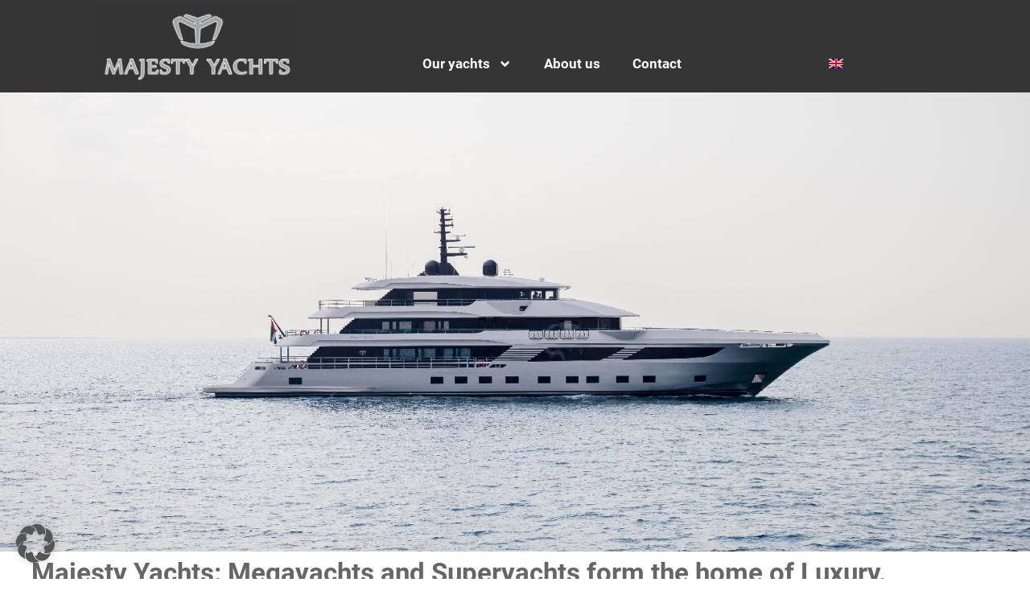

--- FILE ---
content_type: text/html; charset=UTF-8
request_url: https://www.majesty-yachts.de/home/?lang=en
body_size: 241811
content:
<!doctype html>
<html lang="en-US">
<head>
	<meta charset="UTF-8">
	<meta name="viewport" content="width=device-width, initial-scale=1">
	<link rel="profile" href="https://gmpg.org/xfn/11">
	<meta name='robots' content='index, follow, max-image-preview:large, max-snippet:-1, max-video-preview:-1' />

	<!-- This site is optimized with the Yoast SEO plugin v26.8 - https://yoast.com/product/yoast-seo-wordpress/ -->
	<title>Home - Majesty Yachts</title><link rel="preload" data-rocket-preload as="image" href="https://www.majesty-yachts.de/wp-content/uploads/2021/08/majest-yacht-175-1.jpg" fetchpriority="high">
	<link rel="canonical" href="https://www.majesty-yachts.de/home/?lang=en" />
	<meta property="og:locale" content="en_US" />
	<meta property="og:type" content="article" />
	<meta property="og:title" content="Home - Majesty Yachts" />
	<meta property="og:description" content="Majesty Yachts: Megayachts and Superyachts form the home of Luxury. Majesty Yachts: the megayacht and superyacht fleet from Dubai&#8217;s top luxury yacht manufacturer. The world&#8217;s most famous place for luxury is undoubtedly Dubai. In this home of luxury, Gulf Craft Inc, the luxury yacht shipyard, manufactures its Majesty Yachts fleet of motor yachts from 49 [&hellip;]" />
	<meta property="og:url" content="https://www.majesty-yachts.de/home/?lang=en" />
	<meta property="og:site_name" content="Majesty Yachts" />
	<meta property="article:modified_time" content="2022-02-10T14:42:59+00:00" />
	<meta property="og:image" content="https://www.majesty-yachts.de/wp-content/uploads/2021/08/Majesty-Yachts-logo-1.png" />
	<meta property="og:image:width" content="2560" />
	<meta property="og:image:height" content="974" />
	<meta property="og:image:type" content="image/png" />
	<meta name="twitter:card" content="summary_large_image" />
	<meta name="twitter:label1" content="Est. reading time" />
	<meta name="twitter:data1" content="6 minutes" />
	<script type="application/ld+json" class="yoast-schema-graph">{"@context":"https://schema.org","@graph":[{"@type":"WebPage","@id":"https://www.majesty-yachts.de/home/?lang=en","url":"https://www.majesty-yachts.de/home/?lang=en","name":"Home - Majesty Yachts","isPartOf":{"@id":"https://www.majesty-yachts.de/?lang=en#website"},"primaryImageOfPage":{"@id":"https://www.majesty-yachts.de/home/?lang=en#primaryimage"},"image":{"@id":"https://www.majesty-yachts.de/home/?lang=en#primaryimage"},"thumbnailUrl":"https://www.majesty-yachts.de/wp-content/uploads/2021/08/Majesty-Yachts-logo-1-300x114.png","datePublished":"2021-08-17T15:33:10+00:00","dateModified":"2022-02-10T14:42:59+00:00","breadcrumb":{"@id":"https://www.majesty-yachts.de/home/?lang=en#breadcrumb"},"inLanguage":"en-US","potentialAction":[{"@type":"ReadAction","target":["https://www.majesty-yachts.de/home/?lang=en"]}]},{"@type":"ImageObject","inLanguage":"en-US","@id":"https://www.majesty-yachts.de/home/?lang=en#primaryimage","url":"https://www.majesty-yachts.de/wp-content/uploads/2021/08/Majesty-Yachts-logo-1.png","contentUrl":"https://www.majesty-yachts.de/wp-content/uploads/2021/08/Majesty-Yachts-logo-1.png","width":2560,"height":974},{"@type":"BreadcrumbList","@id":"https://www.majesty-yachts.de/home/?lang=en#breadcrumb","itemListElement":[{"@type":"ListItem","position":1,"name":"Startseite","item":"https://www.majesty-yachts.de/start/?lang=en"},{"@type":"ListItem","position":2,"name":"Home"}]},{"@type":"WebSite","@id":"https://www.majesty-yachts.de/?lang=en#website","url":"https://www.majesty-yachts.de/?lang=en","name":"Majesty Yachts","description":"","publisher":{"@id":"https://www.majesty-yachts.de/?lang=en#organization"},"potentialAction":[{"@type":"SearchAction","target":{"@type":"EntryPoint","urlTemplate":"https://www.majesty-yachts.de/?lang=en?s={search_term_string}"},"query-input":{"@type":"PropertyValueSpecification","valueRequired":true,"valueName":"search_term_string"}}],"inLanguage":"en-US"},{"@type":"Organization","@id":"https://www.majesty-yachts.de/?lang=en#organization","name":"Majesty Yachts","url":"https://www.majesty-yachts.de/?lang=en","logo":{"@type":"ImageObject","inLanguage":"en-US","@id":"https://www.majesty-yachts.de/?lang=en#/schema/logo/image/","url":"https://www.majesty-yachts.de/wp-content/uploads/2021/08/Majesty-Yachts-logo.png","contentUrl":"https://www.majesty-yachts.de/wp-content/uploads/2021/08/Majesty-Yachts-logo.png","width":2560,"height":974,"caption":"Majesty Yachts"},"image":{"@id":"https://www.majesty-yachts.de/?lang=en#/schema/logo/image/"}}]}</script>
	<!-- / Yoast SEO plugin. -->


<link rel='dns-prefetch' href='//www.majesty-yachts.de' />
<link rel="alternate" type="application/rss+xml" title="Majesty Yachts &raquo; Feed" href="https://www.majesty-yachts.de/feed/?lang=en" />
<link rel="alternate" type="application/rss+xml" title="Majesty Yachts &raquo; Comments Feed" href="https://www.majesty-yachts.de/comments/feed/?lang=en" />
<link rel="alternate" title="oEmbed (JSON)" type="application/json+oembed" href="https://www.majesty-yachts.de/wp-json/oembed/1.0/embed?url=https%3A%2F%2Fwww.majesty-yachts.de%2Fhome%2F%3Flang%3Den" />
<link rel="alternate" title="oEmbed (XML)" type="text/xml+oembed" href="https://www.majesty-yachts.de/wp-json/oembed/1.0/embed?url=https%3A%2F%2Fwww.majesty-yachts.de%2Fhome%2F%3Flang%3Den&#038;format=xml" />
<style id='wp-img-auto-sizes-contain-inline-css'>
img:is([sizes=auto i],[sizes^="auto," i]){contain-intrinsic-size:3000px 1500px}
/*# sourceURL=wp-img-auto-sizes-contain-inline-css */
</style>
<link data-minify="1" rel='stylesheet' id='my-local-fonts-css' href='https://www.majesty-yachts.de/wp-content/cache/min/1/wp-content/plugins/google-local-fonts/css/local-fonts-style.css?ver=1768983141' media='all' />
<style id='wp-emoji-styles-inline-css'>

	img.wp-smiley, img.emoji {
		display: inline !important;
		border: none !important;
		box-shadow: none !important;
		height: 1em !important;
		width: 1em !important;
		margin: 0 0.07em !important;
		vertical-align: -0.1em !important;
		background: none !important;
		padding: 0 !important;
	}
/*# sourceURL=wp-emoji-styles-inline-css */
</style>
<link rel='stylesheet' id='wpml-legacy-horizontal-list-0-css' href='https://www.majesty-yachts.de/wp-content/plugins/sitepress-multilingual-cms/templates/language-switchers/legacy-list-horizontal/style.min.css?ver=1' media='all' />
<link data-minify="1" rel='stylesheet' id='hello-elementor-css' href='https://www.majesty-yachts.de/wp-content/cache/min/1/wp-content/themes/hello-elementor/assets/css/reset.css?ver=1768983141' media='all' />
<link data-minify="1" rel='stylesheet' id='hello-elementor-theme-style-css' href='https://www.majesty-yachts.de/wp-content/cache/min/1/wp-content/themes/hello-elementor/assets/css/theme.css?ver=1768983141' media='all' />
<link data-minify="1" rel='stylesheet' id='hello-elementor-header-footer-css' href='https://www.majesty-yachts.de/wp-content/cache/min/1/wp-content/themes/hello-elementor/assets/css/header-footer.css?ver=1768983141' media='all' />
<link rel='stylesheet' id='elementor-frontend-css' href='https://www.majesty-yachts.de/wp-content/plugins/elementor/assets/css/frontend.min.css?ver=3.34.1' media='all' />
<link rel='stylesheet' id='widget-image-css' href='https://www.majesty-yachts.de/wp-content/plugins/elementor/assets/css/widget-image.min.css?ver=3.34.1' media='all' />
<link rel='stylesheet' id='widget-nav-menu-css' href='https://www.majesty-yachts.de/wp-content/plugins/elementor-pro/assets/css/widget-nav-menu.min.css?ver=3.34.0' media='all' />
<link rel='stylesheet' id='e-sticky-css' href='https://www.majesty-yachts.de/wp-content/plugins/elementor-pro/assets/css/modules/sticky.min.css?ver=3.34.0' media='all' />
<link rel='stylesheet' id='widget-spacer-css' href='https://www.majesty-yachts.de/wp-content/plugins/elementor/assets/css/widget-spacer.min.css?ver=3.34.1' media='all' />
<link rel='stylesheet' id='elementor-post-6-css' href='https://www.majesty-yachts.de/wp-content/uploads/elementor/css/post-6.css?ver=1768983141' media='all' />
<link rel='stylesheet' id='uael-frontend-css' href='https://www.majesty-yachts.de/wp-content/plugins/ultimate-elementor/assets/min-css/uael-frontend.min.css?ver=1.42.3' media='all' />
<link rel='stylesheet' id='uael-teammember-social-icons-css' href='https://www.majesty-yachts.de/wp-content/plugins/elementor/assets/css/widget-social-icons.min.css?ver=3.24.0' media='all' />
<link data-minify="1" rel='stylesheet' id='uael-social-share-icons-brands-css' href='https://www.majesty-yachts.de/wp-content/cache/min/1/wp-content/plugins/elementor/assets/lib/font-awesome/css/brands.css?ver=1768983141' media='all' />
<link data-minify="1" rel='stylesheet' id='uael-social-share-icons-fontawesome-css' href='https://www.majesty-yachts.de/wp-content/cache/min/1/wp-content/plugins/elementor/assets/lib/font-awesome/css/fontawesome.css?ver=1768983141' media='all' />
<link data-minify="1" rel='stylesheet' id='uael-nav-menu-icons-css' href='https://www.majesty-yachts.de/wp-content/cache/min/1/wp-content/plugins/elementor/assets/lib/font-awesome/css/solid.css?ver=1768983141' media='all' />
<link rel='stylesheet' id='widget-heading-css' href='https://www.majesty-yachts.de/wp-content/plugins/elementor/assets/css/widget-heading.min.css?ver=3.34.1' media='all' />
<link rel='stylesheet' id='widget-divider-css' href='https://www.majesty-yachts.de/wp-content/plugins/elementor/assets/css/widget-divider.min.css?ver=3.34.1' media='all' />
<link rel='stylesheet' id='elementor-post-1533-css' href='https://www.majesty-yachts.de/wp-content/uploads/elementor/css/post-1533.css?ver=1769001801' media='all' />
<link rel='stylesheet' id='elementor-post-100-css' href='https://www.majesty-yachts.de/wp-content/uploads/elementor/css/post-100.css?ver=1768983141' media='all' />
<link rel='stylesheet' id='elementor-post-253-css' href='https://www.majesty-yachts.de/wp-content/uploads/elementor/css/post-253.css?ver=1768983141' media='all' />
<link data-minify="1" rel='stylesheet' id='borlabs-cookie-custom-css' href='https://www.majesty-yachts.de/wp-content/cache/min/1/wp-content/cache/borlabs-cookie/1/borlabs-cookie-1-en.css?ver=1768983751' media='all' />
<link rel='stylesheet' id='hello-elementor-child-style-css' href='https://www.majesty-yachts.de/wp-content/themes/hello-theme-child-master/style.css?ver=1.0.0' media='all' />
<script src="https://www.majesty-yachts.de/wp-includes/js/jquery/jquery.min.js?ver=3.7.1" id="jquery-core-js"></script>
<script src="https://www.majesty-yachts.de/wp-includes/js/jquery/jquery-migrate.min.js?ver=3.4.1" id="jquery-migrate-js"></script>
<script data-no-optimize="1" data-no-minify="1" data-cfasync="false" nowprocket src="https://www.majesty-yachts.de/wp-content/cache/borlabs-cookie/1/borlabs-cookie-config-en.json.js?ver=3.3.23-64" id="borlabs-cookie-config-js"></script>
<link rel="https://api.w.org/" href="https://www.majesty-yachts.de/wp-json/" /><link rel="alternate" title="JSON" type="application/json" href="https://www.majesty-yachts.de/wp-json/wp/v2/pages/1533" /><link rel="EditURI" type="application/rsd+xml" title="RSD" href="https://www.majesty-yachts.de/xmlrpc.php?rsd" />
<meta name="generator" content="WordPress 6.9" />
<link rel='shortlink' href='https://www.majesty-yachts.de/?p=1533&#038;lang=en' />
<meta name="generator" content="WPML ver:4.8.6 stt:1,3;" />
<link rel="icon" href="https://www.majesty-yachts.de/wp-content/uploads/2021/08/cropped-Majesty-Yachts-NEW-32x32.png" sizes="32x32" />
<link rel="icon" href="https://www.majesty-yachts.de/wp-content/uploads/2021/08/cropped-Majesty-Yachts-NEW-192x192.png" sizes="192x192" />
<link rel="apple-touch-icon" href="https://www.majesty-yachts.de/wp-content/uploads/2021/08/cropped-Majesty-Yachts-NEW-180x180.png" />
<meta name="msapplication-TileImage" content="https://www.majesty-yachts.de/wp-content/uploads/2021/08/cropped-Majesty-Yachts-NEW-270x270.png" />
<noscript><style id="rocket-lazyload-nojs-css">.rll-youtube-player, [data-lazy-src]{display:none !important;}</style></noscript><meta name="generator" content="WP Rocket 3.20.3" data-wpr-features="wpr_minify_js wpr_lazyload_images wpr_oci wpr_minify_css wpr_preload_links wpr_host_fonts_locally wpr_desktop" /></head>
<body class="wp-singular page-template-default page page-id-1533 wp-embed-responsive wp-theme-hello-elementor wp-child-theme-hello-theme-child-master hello-elementor-default elementor-default elementor-kit-6 elementor-page elementor-page-1533">


<a class="skip-link screen-reader-text" href="#content">Skip to content</a>

		<header  data-elementor-type="header" data-elementor-id="100" class="elementor elementor-100 elementor-location-header" data-elementor-post-type="elementor_library">
					<section class="elementor-section elementor-top-section elementor-element elementor-element-40b6fc2 elementor-section-boxed elementor-section-height-default elementor-section-height-default" data-id="40b6fc2" data-element_type="section" data-settings="{&quot;background_background&quot;:&quot;classic&quot;,&quot;sticky&quot;:&quot;top&quot;,&quot;sticky_on&quot;:[&quot;desktop&quot;,&quot;tablet&quot;,&quot;mobile&quot;],&quot;sticky_offset&quot;:0,&quot;sticky_effects_offset&quot;:0,&quot;sticky_anchor_link_offset&quot;:0}">
						<div  class="elementor-container elementor-column-gap-default">
					<div class="elementor-column elementor-col-33 elementor-top-column elementor-element elementor-element-5ab7a56" data-id="5ab7a56" data-element_type="column">
			<div class="elementor-widget-wrap elementor-element-populated">
						<div class="elementor-element elementor-element-0a1d674 elementor-widget elementor-widget-image" data-id="0a1d674" data-element_type="widget" data-widget_type="image.default">
				<div class="elementor-widget-container">
																<a href="https://www.majesty-yachts.de/?lang=en">
							<img width="800" height="305" src="https://www.majesty-yachts.de/wp-content/uploads/2021/08/Majesty-Yachts-superyachts-1024x390.png" class="attachment-large size-large wp-image-1016" alt="Majesty-Yachts-superyachts" srcset="https://www.majesty-yachts.de/wp-content/uploads/2021/08/Majesty-Yachts-superyachts-1024x390.png 1024w, https://www.majesty-yachts.de/wp-content/uploads/2021/08/Majesty-Yachts-superyachts-300x114.png 300w, https://www.majesty-yachts.de/wp-content/uploads/2021/08/Majesty-Yachts-superyachts-768x292.png 768w, https://www.majesty-yachts.de/wp-content/uploads/2021/08/Majesty-Yachts-superyachts.png 1430w" sizes="(max-width: 800px) 100vw, 800px" />								</a>
															</div>
				</div>
					</div>
		</div>
				<div class="elementor-column elementor-col-33 elementor-top-column elementor-element elementor-element-044106e" data-id="044106e" data-element_type="column">
			<div class="elementor-widget-wrap elementor-element-populated">
						<div class="elementor-element elementor-element-fb181b9 elementor-nav-menu--stretch elementor-nav-menu__text-align-center elementor-nav-menu__align-center elementor-nav-menu--dropdown-tablet elementor-nav-menu--toggle elementor-nav-menu--burger elementor-widget elementor-widget-nav-menu" data-id="fb181b9" data-element_type="widget" data-settings="{&quot;submenu_icon&quot;:{&quot;value&quot;:&quot;&lt;svg aria-hidden=\&quot;true\&quot; class=\&quot;e-font-icon-svg e-fas-angle-down\&quot; viewBox=\&quot;0 0 320 512\&quot; xmlns=\&quot;http:\/\/www.w3.org\/2000\/svg\&quot;&gt;&lt;path d=\&quot;M143 352.3L7 216.3c-9.4-9.4-9.4-24.6 0-33.9l22.6-22.6c9.4-9.4 24.6-9.4 33.9 0l96.4 96.4 96.4-96.4c9.4-9.4 24.6-9.4 33.9 0l22.6 22.6c9.4 9.4 9.4 24.6 0 33.9l-136 136c-9.2 9.4-24.4 9.4-33.8 0z\&quot;&gt;&lt;\/path&gt;&lt;\/svg&gt;&quot;,&quot;library&quot;:&quot;fa-solid&quot;},&quot;full_width&quot;:&quot;stretch&quot;,&quot;layout&quot;:&quot;horizontal&quot;,&quot;toggle&quot;:&quot;burger&quot;}" data-widget_type="nav-menu.default">
				<div class="elementor-widget-container">
								<nav aria-label="Menu" class="elementor-nav-menu--main elementor-nav-menu__container elementor-nav-menu--layout-horizontal e--pointer-none">
				<ul id="menu-1-fb181b9" class="elementor-nav-menu"><li class="menu-item menu-item-type-custom menu-item-object-custom menu-item-has-children menu-item-1547"><a href="#" class="elementor-item elementor-item-anchor">Our yachts</a>
<ul class="sub-menu elementor-nav-menu--dropdown">
	<li class="menu-item menu-item-type-post_type menu-item-object-page menu-item-1548"><a href="https://www.majesty-yachts.de/majesty-yacht-49/?lang=en" class="elementor-sub-item">Majesty Yacht 49</a></li>
	<li class="menu-item menu-item-type-post_type menu-item-object-page menu-item-1549"><a href="https://www.majesty-yachts.de/majesty-yacht-62/?lang=en" class="elementor-sub-item">Majesty Yacht 62</a></li>
	<li class="menu-item menu-item-type-post_type menu-item-object-page menu-item-1550"><a href="https://www.majesty-yachts.de/majesty-yacht-90/?lang=en" class="elementor-sub-item">Majesty Yacht 90</a></li>
	<li class="menu-item menu-item-type-post_type menu-item-object-page menu-item-1551"><a href="https://www.majesty-yachts.de/majesty-yacht-100/?lang=en" class="elementor-sub-item">Majesty Yacht 100</a></li>
	<li class="menu-item menu-item-type-post_type menu-item-object-page menu-item-1552"><a href="https://www.majesty-yachts.de/majesty-yacht-120/?lang=en" class="elementor-sub-item">Majesty Yacht 120</a></li>
	<li class="menu-item menu-item-type-post_type menu-item-object-page menu-item-1553"><a href="https://www.majesty-yachts.de/majesty-yacht-122/?lang=en" class="elementor-sub-item">Majesty Yacht 122</a></li>
	<li class="menu-item menu-item-type-post_type menu-item-object-page menu-item-1554"><a href="https://www.majesty-yachts.de/majesty-yacht-140/?lang=en" class="elementor-sub-item">Majesty Yacht 140</a></li>
	<li class="menu-item menu-item-type-post_type menu-item-object-page menu-item-1555"><a href="https://www.majesty-yachts.de/majesty-yacht-155/?lang=en" class="elementor-sub-item">Majesty Yacht 155</a></li>
	<li class="menu-item menu-item-type-post_type menu-item-object-page menu-item-1556"><a href="https://www.majesty-yachts.de/majesty-yacht-175/?lang=en" class="elementor-sub-item">Majesty Yacht 175</a></li>
</ul>
</li>
<li class="menu-item menu-item-type-post_type menu-item-object-page menu-item-1557"><a href="https://www.majesty-yachts.de/about-us/?lang=en" class="elementor-item">About us</a></li>
<li class="menu-item menu-item-type-post_type menu-item-object-page menu-item-1559"><a href="https://www.majesty-yachts.de/contact/?lang=en" class="elementor-item">Contact</a></li>
</ul>			</nav>
					<div class="elementor-menu-toggle" role="button" tabindex="0" aria-label="Menu Toggle" aria-expanded="false">
			<svg aria-hidden="true" role="presentation" class="elementor-menu-toggle__icon--open e-font-icon-svg e-eicon-menu-bar" viewBox="0 0 1000 1000" xmlns="http://www.w3.org/2000/svg"><path d="M104 333H896C929 333 958 304 958 271S929 208 896 208H104C71 208 42 237 42 271S71 333 104 333ZM104 583H896C929 583 958 554 958 521S929 458 896 458H104C71 458 42 487 42 521S71 583 104 583ZM104 833H896C929 833 958 804 958 771S929 708 896 708H104C71 708 42 737 42 771S71 833 104 833Z"></path></svg><svg aria-hidden="true" role="presentation" class="elementor-menu-toggle__icon--close e-font-icon-svg e-eicon-close" viewBox="0 0 1000 1000" xmlns="http://www.w3.org/2000/svg"><path d="M742 167L500 408 258 167C246 154 233 150 217 150 196 150 179 158 167 167 154 179 150 196 150 212 150 229 154 242 171 254L408 500 167 742C138 771 138 800 167 829 196 858 225 858 254 829L496 587 738 829C750 842 767 846 783 846 800 846 817 842 829 829 842 817 846 804 846 783 846 767 842 750 829 737L588 500 833 258C863 229 863 200 833 171 804 137 775 137 742 167Z"></path></svg>		</div>
					<nav class="elementor-nav-menu--dropdown elementor-nav-menu__container" aria-hidden="true">
				<ul id="menu-2-fb181b9" class="elementor-nav-menu"><li class="menu-item menu-item-type-custom menu-item-object-custom menu-item-has-children menu-item-1547"><a href="#" class="elementor-item elementor-item-anchor" tabindex="-1">Our yachts</a>
<ul class="sub-menu elementor-nav-menu--dropdown">
	<li class="menu-item menu-item-type-post_type menu-item-object-page menu-item-1548"><a href="https://www.majesty-yachts.de/majesty-yacht-49/?lang=en" class="elementor-sub-item" tabindex="-1">Majesty Yacht 49</a></li>
	<li class="menu-item menu-item-type-post_type menu-item-object-page menu-item-1549"><a href="https://www.majesty-yachts.de/majesty-yacht-62/?lang=en" class="elementor-sub-item" tabindex="-1">Majesty Yacht 62</a></li>
	<li class="menu-item menu-item-type-post_type menu-item-object-page menu-item-1550"><a href="https://www.majesty-yachts.de/majesty-yacht-90/?lang=en" class="elementor-sub-item" tabindex="-1">Majesty Yacht 90</a></li>
	<li class="menu-item menu-item-type-post_type menu-item-object-page menu-item-1551"><a href="https://www.majesty-yachts.de/majesty-yacht-100/?lang=en" class="elementor-sub-item" tabindex="-1">Majesty Yacht 100</a></li>
	<li class="menu-item menu-item-type-post_type menu-item-object-page menu-item-1552"><a href="https://www.majesty-yachts.de/majesty-yacht-120/?lang=en" class="elementor-sub-item" tabindex="-1">Majesty Yacht 120</a></li>
	<li class="menu-item menu-item-type-post_type menu-item-object-page menu-item-1553"><a href="https://www.majesty-yachts.de/majesty-yacht-122/?lang=en" class="elementor-sub-item" tabindex="-1">Majesty Yacht 122</a></li>
	<li class="menu-item menu-item-type-post_type menu-item-object-page menu-item-1554"><a href="https://www.majesty-yachts.de/majesty-yacht-140/?lang=en" class="elementor-sub-item" tabindex="-1">Majesty Yacht 140</a></li>
	<li class="menu-item menu-item-type-post_type menu-item-object-page menu-item-1555"><a href="https://www.majesty-yachts.de/majesty-yacht-155/?lang=en" class="elementor-sub-item" tabindex="-1">Majesty Yacht 155</a></li>
	<li class="menu-item menu-item-type-post_type menu-item-object-page menu-item-1556"><a href="https://www.majesty-yachts.de/majesty-yacht-175/?lang=en" class="elementor-sub-item" tabindex="-1">Majesty Yacht 175</a></li>
</ul>
</li>
<li class="menu-item menu-item-type-post_type menu-item-object-page menu-item-1557"><a href="https://www.majesty-yachts.de/about-us/?lang=en" class="elementor-item" tabindex="-1">About us</a></li>
<li class="menu-item menu-item-type-post_type menu-item-object-page menu-item-1559"><a href="https://www.majesty-yachts.de/contact/?lang=en" class="elementor-item" tabindex="-1">Contact</a></li>
</ul>			</nav>
						</div>
				</div>
					</div>
		</div>
				<div class="elementor-column elementor-col-33 elementor-top-column elementor-element elementor-element-568f1ce" data-id="568f1ce" data-element_type="column">
			<div class="elementor-widget-wrap elementor-element-populated">
						<div class="elementor-element elementor-element-68e3e9f elementor-widget elementor-widget-wpml-language-switcher" data-id="68e3e9f" data-element_type="widget" data-widget_type="wpml-language-switcher.default">
				<div class="elementor-widget-container">
					<div class="wpml-elementor-ls">
<div class="wpml-ls-statics-shortcode_actions wpml-ls wpml-ls-legacy-list-horizontal">
	<ul role="menu"><li class="wpml-ls-slot-shortcode_actions wpml-ls-item wpml-ls-item-en wpml-ls-current-language wpml-ls-first-item wpml-ls-last-item wpml-ls-item-legacy-list-horizontal" role="none">
				<a href="https://www.majesty-yachts.de/home/?lang=en" class="wpml-ls-link" role="menuitem" >
                                                        <img
            class="wpml-ls-flag"
            src="https://www.majesty-yachts.de/wp-content/plugins/sitepress-multilingual-cms/res/flags/en.png"
            alt="English"
            width=18
            height=12
    /></a>
			</li></ul>
</div>
</div>				</div>
				</div>
					</div>
		</div>
					</div>
		</section>
				</header>
		
<main id="content" class="site-main post-1533 page type-page status-publish hentry">

	
	<div class="page-content">
				<div data-elementor-type="wp-page" data-elementor-id="1533" class="elementor elementor-1533" data-elementor-post-type="page">
						<section class="elementor-section elementor-top-section elementor-element elementor-element-2b4f570 elementor-section-full_width elementor-section-height-default elementor-section-height-default" data-id="2b4f570" data-element_type="section" data-settings="{&quot;background_background&quot;:&quot;video&quot;,&quot;background_video_link&quot;:&quot;https:\/\/www.majesty-yachts.de\/wp-content\/uploads\/2021\/08\/majesty-superyachts1.mp4&quot;,&quot;background_play_on_mobile&quot;:&quot;yes&quot;,&quot;background_play_once&quot;:&quot;yes&quot;}">
								<div class="elementor-background-video-container" aria-hidden="true">
													<video class="elementor-background-video-hosted" autoplay muted playsinline></video>
											</div>
								<div class="elementor-container elementor-column-gap-no">
					<div class="elementor-column elementor-col-100 elementor-top-column elementor-element elementor-element-4eb746e" data-id="4eb746e" data-element_type="column">
			<div class="elementor-widget-wrap elementor-element-populated">
						<div class="elementor-element elementor-element-7c394f3 elementor-widget elementor-widget-spacer" data-id="7c394f3" data-element_type="widget" data-widget_type="spacer.default">
				<div class="elementor-widget-container">
							<div class="elementor-spacer">
			<div class="elementor-spacer-inner"></div>
		</div>
						</div>
				</div>
					</div>
		</div>
					</div>
		</section>
				<section class="elementor-section elementor-top-section elementor-element elementor-element-e15ebf1 elementor-section-boxed elementor-section-height-default elementor-section-height-default" data-id="e15ebf1" data-element_type="section">
						<div class="elementor-container elementor-column-gap-default">
					<div class="elementor-column elementor-col-100 elementor-top-column elementor-element elementor-element-8a3f70b" data-id="8a3f70b" data-element_type="column">
			<div class="elementor-widget-wrap elementor-element-populated">
						<div class="elementor-element elementor-element-c923c3d elementor-widget elementor-widget-heading" data-id="c923c3d" data-element_type="widget" data-widget_type="heading.default">
				<div class="elementor-widget-container">
					<h1 class="elementor-heading-title elementor-size-default">Majesty Yachts: Megayachts and Superyachts form the home of Luxury.</h1>				</div>
				</div>
					</div>
		</div>
					</div>
		</section>
				<section class="elementor-section elementor-top-section elementor-element elementor-element-32cba3b elementor-hidden-desktop elementor-hidden-tablet elementor-section-boxed elementor-section-height-default elementor-section-height-default" data-id="32cba3b" data-element_type="section">
						<div class="elementor-container elementor-column-gap-default">
					<div class="elementor-column elementor-col-100 elementor-top-column elementor-element elementor-element-8586b83" data-id="8586b83" data-element_type="column">
			<div class="elementor-widget-wrap elementor-element-populated">
						<div class="elementor-element elementor-element-28ba0db elementor-widget elementor-widget-text-editor" data-id="28ba0db" data-element_type="widget" data-widget_type="text-editor.default">
				<div class="elementor-widget-container">
									<img decoding="async" class="size-medium wp-image-1535 aligncenter" src="data:image/svg+xml,%3Csvg%20xmlns='http://www.w3.org/2000/svg'%20viewBox='0%200%20300%20114'%3E%3C/svg%3E" alt="" width="300" height="114" data-lazy-srcset="https://www.majesty-yachts.de/wp-content/uploads/2021/08/Majesty-Yachts-logo-1-300x114.png 300w, https://www.majesty-yachts.de/wp-content/uploads/2021/08/Majesty-Yachts-logo-1-1024x390.png 1024w, https://www.majesty-yachts.de/wp-content/uploads/2021/08/Majesty-Yachts-logo-1-768x292.png 768w, https://www.majesty-yachts.de/wp-content/uploads/2021/08/Majesty-Yachts-logo-1-1536x584.png 1536w, https://www.majesty-yachts.de/wp-content/uploads/2021/08/Majesty-Yachts-logo-1-2048x779.png 2048w" data-lazy-sizes="(max-width: 300px) 100vw, 300px" data-lazy-src="https://www.majesty-yachts.de/wp-content/uploads/2021/08/Majesty-Yachts-logo-1-300x114.png" /><noscript><img decoding="async" class="size-medium wp-image-1535 aligncenter" src="https://www.majesty-yachts.de/wp-content/uploads/2021/08/Majesty-Yachts-logo-1-300x114.png" alt="" width="300" height="114" srcset="https://www.majesty-yachts.de/wp-content/uploads/2021/08/Majesty-Yachts-logo-1-300x114.png 300w, https://www.majesty-yachts.de/wp-content/uploads/2021/08/Majesty-Yachts-logo-1-1024x390.png 1024w, https://www.majesty-yachts.de/wp-content/uploads/2021/08/Majesty-Yachts-logo-1-768x292.png 768w, https://www.majesty-yachts.de/wp-content/uploads/2021/08/Majesty-Yachts-logo-1-1536x584.png 1536w, https://www.majesty-yachts.de/wp-content/uploads/2021/08/Majesty-Yachts-logo-1-2048x779.png 2048w" sizes="(max-width: 300px) 100vw, 300px" /></noscript>

Majesty Yachts: the megayacht and superyacht fleet from Dubai&#8217;s top luxury yacht manufacturer.

The world&#8217;s most famous place for luxury is undoubtedly Dubai. In this home of luxury, Gulf Craft Inc, the luxury yacht shipyard, manufactures its Majesty Yachts fleet of motor yachts from 49 to 90 feet, superyachts from 100 to 155 feet and the megayacht Majesty 175.								</div>
				</div>
					</div>
		</div>
					</div>
		</section>
				<section class="elementor-section elementor-top-section elementor-element elementor-element-2facba6 elementor-hidden-desktop elementor-hidden-tablet elementor-section-boxed elementor-section-height-default elementor-section-height-default" data-id="2facba6" data-element_type="section">
						<div class="elementor-container elementor-column-gap-no">
					<div class="elementor-column elementor-col-100 elementor-top-column elementor-element elementor-element-e9787a3" data-id="e9787a3" data-element_type="column">
			<div class="elementor-widget-wrap elementor-element-populated">
						<div class="elementor-element elementor-element-fb16051 elementor-nav-menu__align-center elementor-nav-menu--dropdown-none elementor-hidden-desktop elementor-hidden-tablet elementor-widget elementor-widget-nav-menu" data-id="fb16051" data-element_type="widget" data-settings="{&quot;layout&quot;:&quot;vertical&quot;,&quot;submenu_icon&quot;:{&quot;value&quot;:&quot;&lt;svg aria-hidden=\&quot;true\&quot; class=\&quot;e-font-icon-svg e-fas-caret-down\&quot; viewBox=\&quot;0 0 320 512\&quot; xmlns=\&quot;http:\/\/www.w3.org\/2000\/svg\&quot;&gt;&lt;path d=\&quot;M31.3 192h257.3c17.8 0 26.7 21.5 14.1 34.1L174.1 354.8c-7.8 7.8-20.5 7.8-28.3 0L17.2 226.1C4.6 213.5 13.5 192 31.3 192z\&quot;&gt;&lt;\/path&gt;&lt;\/svg&gt;&quot;,&quot;library&quot;:&quot;fa-solid&quot;}}" data-widget_type="nav-menu.default">
				<div class="elementor-widget-container">
								<nav aria-label="Menu" class="elementor-nav-menu--main elementor-nav-menu__container elementor-nav-menu--layout-vertical e--pointer-background e--animation-fade">
				<ul id="menu-1-fb16051" class="elementor-nav-menu sm-vertical"><li class="menu-item menu-item-type-post_type menu-item-object-page menu-item-1562"><a href="https://www.majesty-yachts.de/majesty-yacht-49/?lang=en" class="elementor-item">Majesty Yacht 49</a></li>
<li class="menu-item menu-item-type-post_type menu-item-object-page menu-item-1563"><a href="https://www.majesty-yachts.de/majesty-yacht-62/?lang=en" class="elementor-item">Majesty Yacht 62</a></li>
<li class="menu-item menu-item-type-post_type menu-item-object-page menu-item-1564"><a href="https://www.majesty-yachts.de/majesty-yacht-90/?lang=en" class="elementor-item">Majesty Yacht 90</a></li>
<li class="menu-item menu-item-type-post_type menu-item-object-page menu-item-1565"><a href="https://www.majesty-yachts.de/majesty-yacht-100/?lang=en" class="elementor-item">Majesty Yacht 100</a></li>
<li class="menu-item menu-item-type-post_type menu-item-object-page menu-item-1566"><a href="https://www.majesty-yachts.de/majesty-yacht-120/?lang=en" class="elementor-item">Majesty Yacht 120</a></li>
<li class="menu-item menu-item-type-post_type menu-item-object-page menu-item-1567"><a href="https://www.majesty-yachts.de/majesty-yacht-122/?lang=en" class="elementor-item">Majesty Yacht 122</a></li>
<li class="menu-item menu-item-type-post_type menu-item-object-page menu-item-1568"><a href="https://www.majesty-yachts.de/majesty-yacht-140/?lang=en" class="elementor-item">Majesty Yacht 140</a></li>
<li class="menu-item menu-item-type-post_type menu-item-object-page menu-item-1569"><a href="https://www.majesty-yachts.de/majesty-yacht-155/?lang=en" class="elementor-item">Majesty Yacht 155</a></li>
<li class="menu-item menu-item-type-post_type menu-item-object-page menu-item-1570"><a href="https://www.majesty-yachts.de/majesty-yacht-175/?lang=en" class="elementor-item">Majesty Yacht 175</a></li>
</ul>			</nav>
						<nav class="elementor-nav-menu--dropdown elementor-nav-menu__container" aria-hidden="true">
				<ul id="menu-2-fb16051" class="elementor-nav-menu sm-vertical"><li class="menu-item menu-item-type-post_type menu-item-object-page menu-item-1562"><a href="https://www.majesty-yachts.de/majesty-yacht-49/?lang=en" class="elementor-item" tabindex="-1">Majesty Yacht 49</a></li>
<li class="menu-item menu-item-type-post_type menu-item-object-page menu-item-1563"><a href="https://www.majesty-yachts.de/majesty-yacht-62/?lang=en" class="elementor-item" tabindex="-1">Majesty Yacht 62</a></li>
<li class="menu-item menu-item-type-post_type menu-item-object-page menu-item-1564"><a href="https://www.majesty-yachts.de/majesty-yacht-90/?lang=en" class="elementor-item" tabindex="-1">Majesty Yacht 90</a></li>
<li class="menu-item menu-item-type-post_type menu-item-object-page menu-item-1565"><a href="https://www.majesty-yachts.de/majesty-yacht-100/?lang=en" class="elementor-item" tabindex="-1">Majesty Yacht 100</a></li>
<li class="menu-item menu-item-type-post_type menu-item-object-page menu-item-1566"><a href="https://www.majesty-yachts.de/majesty-yacht-120/?lang=en" class="elementor-item" tabindex="-1">Majesty Yacht 120</a></li>
<li class="menu-item menu-item-type-post_type menu-item-object-page menu-item-1567"><a href="https://www.majesty-yachts.de/majesty-yacht-122/?lang=en" class="elementor-item" tabindex="-1">Majesty Yacht 122</a></li>
<li class="menu-item menu-item-type-post_type menu-item-object-page menu-item-1568"><a href="https://www.majesty-yachts.de/majesty-yacht-140/?lang=en" class="elementor-item" tabindex="-1">Majesty Yacht 140</a></li>
<li class="menu-item menu-item-type-post_type menu-item-object-page menu-item-1569"><a href="https://www.majesty-yachts.de/majesty-yacht-155/?lang=en" class="elementor-item" tabindex="-1">Majesty Yacht 155</a></li>
<li class="menu-item menu-item-type-post_type menu-item-object-page menu-item-1570"><a href="https://www.majesty-yachts.de/majesty-yacht-175/?lang=en" class="elementor-item" tabindex="-1">Majesty Yacht 175</a></li>
</ul>			</nav>
						</div>
				</div>
					</div>
		</div>
					</div>
		</section>
				<section class="elementor-section elementor-top-section elementor-element elementor-element-d9ce9ad elementor-hidden-phone elementor-section-boxed elementor-section-height-default elementor-section-height-default" data-id="d9ce9ad" data-element_type="section">
						<div class="elementor-container elementor-column-gap-default">
					<div class="elementor-column elementor-col-100 elementor-top-column elementor-element elementor-element-b60a8f7" data-id="b60a8f7" data-element_type="column">
			<div class="elementor-widget-wrap">
							</div>
		</div>
					</div>
		</section>
				<section class="elementor-section elementor-top-section elementor-element elementor-element-5b4154e elementor-hidden-mobile elementor-section-boxed elementor-section-height-default elementor-section-height-default" data-id="5b4154e" data-element_type="section">
						<div class="elementor-container elementor-column-gap-wide">
					<div class="elementor-column elementor-col-100 elementor-top-column elementor-element elementor-element-afacb7b" data-id="afacb7b" data-element_type="column">
			<div class="elementor-widget-wrap elementor-element-populated">
						<div class="elementor-element elementor-element-bda90c9 elementor-widget-divider--view-line_icon elementor-view-default elementor-widget-divider--element-align-center elementor-widget elementor-widget-divider" data-id="bda90c9" data-element_type="widget" data-widget_type="divider.default">
				<div class="elementor-widget-container">
							<div class="elementor-divider">
			<span class="elementor-divider-separator">
							<div class="elementor-icon elementor-divider__element">
					<svg xmlns="http://www.w3.org/2000/svg" xmlns:xlink="http://www.w3.org/1999/xlink" xmlns:serif="http://www.serif.com/" width="100%" height="100%" viewBox="0 0 100 100" xml:space="preserve" style="fill-rule:evenodd;clip-rule:evenodd;stroke-linejoin:round;stroke-miterlimit:2;">    <g id="Hintergrund" transform="matrix(0.137289,0,0,0.137289,-146.804,-30.6004)">        <use xlink:href="#_Image1" x="128" y="353" width="2611px" height="918px"></use>    </g>    <defs>        <image id="_Image1" width="2611px" height="918px" xlink:href="[data-uri]"></image>    </defs></svg></div>
						</span>
		</div>
						</div>
				</div>
					</div>
		</div>
					</div>
		</section>
				<section class="elementor-section elementor-top-section elementor-element elementor-element-519197b elementor-section-boxed elementor-section-height-default elementor-section-height-default" data-id="519197b" data-element_type="section" data-settings="{&quot;background_background&quot;:&quot;classic&quot;}">
							<div class="elementor-background-overlay"></div>
							<div class="elementor-container elementor-column-gap-default">
					<div class="elementor-column elementor-col-50 elementor-top-column elementor-element elementor-element-f30d1bf" data-id="f30d1bf" data-element_type="column">
			<div class="elementor-widget-wrap elementor-element-populated">
						<div class="elementor-element elementor-element-8d1c586 elementor-widget elementor-widget-heading" data-id="8d1c586" data-element_type="widget" data-widget_type="heading.default">
				<div class="elementor-widget-container">
					<h2 class="elementor-heading-title elementor-size-default">The first big yacht event of the season is just around the corner!</h2>				</div>
				</div>
				<div class="elementor-element elementor-element-bada9c9 elementor-widget elementor-widget-image" data-id="bada9c9" data-element_type="widget" data-widget_type="image.default">
				<div class="elementor-widget-container">
															<img decoding="async" width="768" height="768" src="data:image/svg+xml,%3Csvg%20xmlns='http://www.w3.org/2000/svg'%20viewBox='0%200%20768%20768'%3E%3C/svg%3E" class="attachment-medium_large size-medium_large wp-image-1742" alt="" data-lazy-srcset="https://www.majesty-yachts.de/wp-content/uploads/2022/02/dubai-boat-show-768x768.jpg 768w, https://www.majesty-yachts.de/wp-content/uploads/2022/02/dubai-boat-show-300x300.jpg 300w, https://www.majesty-yachts.de/wp-content/uploads/2022/02/dubai-boat-show-1024x1024.jpg 1024w, https://www.majesty-yachts.de/wp-content/uploads/2022/02/dubai-boat-show-150x150.jpg 150w, https://www.majesty-yachts.de/wp-content/uploads/2022/02/dubai-boat-show.jpg 1329w" data-lazy-sizes="(max-width: 768px) 100vw, 768px" data-lazy-src="https://www.majesty-yachts.de/wp-content/uploads/2022/02/dubai-boat-show-768x768.jpg" /><noscript><img decoding="async" width="768" height="768" src="https://www.majesty-yachts.de/wp-content/uploads/2022/02/dubai-boat-show-768x768.jpg" class="attachment-medium_large size-medium_large wp-image-1742" alt="" srcset="https://www.majesty-yachts.de/wp-content/uploads/2022/02/dubai-boat-show-768x768.jpg 768w, https://www.majesty-yachts.de/wp-content/uploads/2022/02/dubai-boat-show-300x300.jpg 300w, https://www.majesty-yachts.de/wp-content/uploads/2022/02/dubai-boat-show-1024x1024.jpg 1024w, https://www.majesty-yachts.de/wp-content/uploads/2022/02/dubai-boat-show-150x150.jpg 150w, https://www.majesty-yachts.de/wp-content/uploads/2022/02/dubai-boat-show.jpg 1329w" sizes="(max-width: 768px) 100vw, 768px" /></noscript>															</div>
				</div>
					</div>
		</div>
				<div class="elementor-column elementor-col-50 elementor-top-column elementor-element elementor-element-8bf70c9" data-id="8bf70c9" data-element_type="column">
			<div class="elementor-widget-wrap elementor-element-populated">
						<div class="elementor-element elementor-element-f6e3d3d elementor-widget elementor-widget-text-editor" data-id="f6e3d3d" data-element_type="widget" data-widget_type="text-editor.default">
				<div class="elementor-widget-container">
									From 9th to 13th March Gulf Craft hosts the region&#8217;s largest and most exciting marine and lifestyle exhibition at the most exclusive marina, Dubai Marina.

&nbsp;

Dubai Marina is much more than just a port &#8211; it is actually a whole port city of the extra class.

The maritime district boasts a cosmopolitan lifestyle, an unparalleled mix of marina berths, the region&#8217;s most advanced cruise terminals and exceptional location. Dubai Harbor is therefore the ideal location for the world-famous Dubai International Boat Show.

&nbsp;

Experience the following yachts of the Gulf Craft group:
<ul>
 	<li>Oryx 42</li>
 	<li>Oryx 379  Novelty</li>
 	<li>Nomad 70 World premiere</li>
 	<li>Nomad 95</li>
 	<li>majesty 62</li>
 	<li>majesty 100</li>
 	<li>Majesty 120 Novelty</li>
</ul>
Matthias Ebert is available for your questions during all days of the fair.

Reserve your personal VIP trade fair ticket now by email to <a href="mailto:matthias@yates-mallorca.com">matthias@yates-mallorca.com</a> or by phone +49 173 777 555 2.								</div>
				</div>
					</div>
		</div>
					</div>
		</section>
				<section class="elementor-section elementor-top-section elementor-element elementor-element-a8a36aa elementor-section-boxed elementor-section-height-default elementor-section-height-default" data-id="a8a36aa" data-element_type="section">
						<div class="elementor-container elementor-column-gap-default">
					<div class="elementor-column elementor-col-100 elementor-top-column elementor-element elementor-element-290c3ec" data-id="290c3ec" data-element_type="column">
			<div class="elementor-widget-wrap elementor-element-populated">
						<div class="elementor-element elementor-element-ade710e elementor-widget-divider--view-line_icon elementor-view-default elementor-widget-divider--element-align-center elementor-widget elementor-widget-divider" data-id="ade710e" data-element_type="widget" data-widget_type="divider.default">
				<div class="elementor-widget-container">
							<div class="elementor-divider">
			<span class="elementor-divider-separator">
							<div class="elementor-icon elementor-divider__element">
					<svg xmlns="http://www.w3.org/2000/svg" xmlns:xlink="http://www.w3.org/1999/xlink" xmlns:serif="http://www.serif.com/" width="100%" height="100%" viewBox="0 0 100 100" xml:space="preserve" style="fill-rule:evenodd;clip-rule:evenodd;stroke-linejoin:round;stroke-miterlimit:2;">    <g id="Hintergrund" transform="matrix(0.137289,0,0,0.137289,-146.804,-30.6004)">        <use xlink:href="#_Image1" x="128" y="353" width="2611px" height="918px"></use>    </g>    <defs>        <image id="_Image1" width="2611px" height="918px" xlink:href="[data-uri]"></image>    </defs></svg></div>
						</span>
		</div>
						</div>
				</div>
					</div>
		</div>
					</div>
		</section>
				<section class="elementor-section elementor-top-section elementor-element elementor-element-a882947 elementor-section-boxed elementor-section-height-default elementor-section-height-default" data-id="a882947" data-element_type="section" data-settings="{&quot;background_background&quot;:&quot;classic&quot;}">
							<div class="elementor-background-overlay"></div>
							<div class="elementor-container elementor-column-gap-default">
					<div class="elementor-column elementor-col-50 elementor-top-column elementor-element elementor-element-7a82541" data-id="7a82541" data-element_type="column">
			<div class="elementor-widget-wrap elementor-element-populated">
						<div class="elementor-element elementor-element-932fa8c elementor-widget elementor-widget-heading" data-id="932fa8c" data-element_type="widget" data-widget_type="heading.default">
				<div class="elementor-widget-container">
					<h2 class="elementor-heading-title elementor-size-default">Gulf Craft Nomad 95 for delivery in 2022</h2>				</div>
				</div>
				<div class="elementor-element elementor-element-e9392cc elementor-widget elementor-widget-image" data-id="e9392cc" data-element_type="widget" data-widget_type="image.default">
				<div class="elementor-widget-container">
																<a href="https://www.majesty-yachts.de/majesty-yacht-175/?lang=en">
							<img decoding="async" width="800" height="533" src="data:image/svg+xml,%3Csvg%20xmlns='http://www.w3.org/2000/svg'%20viewBox='0%200%20800%20533'%3E%3C/svg%3E" class="attachment-large size-large wp-image-1690" alt="" data-lazy-srcset="https://www.majesty-yachts.de/wp-content/uploads/2021/11/GulfCraftNomad95-1024x682.jpg 1024w, https://www.majesty-yachts.de/wp-content/uploads/2021/11/GulfCraftNomad95-300x200.jpg 300w, https://www.majesty-yachts.de/wp-content/uploads/2021/11/GulfCraftNomad95-768x512.jpg 768w, https://www.majesty-yachts.de/wp-content/uploads/2021/11/GulfCraftNomad95.jpg 1400w" data-lazy-sizes="(max-width: 800px) 100vw, 800px" data-lazy-src="https://www.majesty-yachts.de/wp-content/uploads/2021/11/GulfCraftNomad95-1024x682.jpg" /><noscript><img decoding="async" width="800" height="533" src="https://www.majesty-yachts.de/wp-content/uploads/2021/11/GulfCraftNomad95-1024x682.jpg" class="attachment-large size-large wp-image-1690" alt="" srcset="https://www.majesty-yachts.de/wp-content/uploads/2021/11/GulfCraftNomad95-1024x682.jpg 1024w, https://www.majesty-yachts.de/wp-content/uploads/2021/11/GulfCraftNomad95-300x200.jpg 300w, https://www.majesty-yachts.de/wp-content/uploads/2021/11/GulfCraftNomad95-768x512.jpg 768w, https://www.majesty-yachts.de/wp-content/uploads/2021/11/GulfCraftNomad95.jpg 1400w" sizes="(max-width: 800px) 100vw, 800px" /></noscript>								</a>
															</div>
				</div>
					</div>
		</div>
				<div class="elementor-column elementor-col-50 elementor-top-column elementor-element elementor-element-dc10263" data-id="dc10263" data-element_type="column">
			<div class="elementor-widget-wrap elementor-element-populated">
						<div class="elementor-element elementor-element-56aa1cd elementor-widget elementor-widget-text-editor" data-id="56aa1cd" data-element_type="widget" data-widget_type="text-editor.default">
				<div class="elementor-widget-container">
									With the Nomad 95, Gulf Craft presents a real all-weather yacht that can also defy extreme weather conditions. The yacht is offered in a 5 or 6 cabin layout and can accommodate up to 12 guests.

The cabins are distributed over all three decks. The cabins on the saloon and upper deck are intended for the owner and VIP guests. These two have a direct exit to the private terrace on the foredeck or to the flybridge.

On the lower deck are the 4 guest cabins, each with a double berth. The cre area offers space for up to 5 crew members

The tender garage at the stern offers space for 2 jet skis and a jet tender from Williams.

This excellent long range charter yacht is currently under construction for delivery in 2022.

Please send your inquiries regarding price and equipment to: <a href="mailto:matthias@majesty-yachts.de">matthias@majesty-yachts.de</a>								</div>
				</div>
					</div>
		</div>
					</div>
		</section>
				<section class="elementor-section elementor-top-section elementor-element elementor-element-4892992 elementor-section-boxed elementor-section-height-default elementor-section-height-default" data-id="4892992" data-element_type="section">
						<div class="elementor-container elementor-column-gap-default">
					<div class="elementor-column elementor-col-100 elementor-top-column elementor-element elementor-element-0a7c80a" data-id="0a7c80a" data-element_type="column">
			<div class="elementor-widget-wrap elementor-element-populated">
						<div class="elementor-element elementor-element-51573f2 elementor-widget-divider--view-line_icon elementor-view-default elementor-widget-divider--element-align-center elementor-widget elementor-widget-divider" data-id="51573f2" data-element_type="widget" data-widget_type="divider.default">
				<div class="elementor-widget-container">
							<div class="elementor-divider">
			<span class="elementor-divider-separator">
							<div class="elementor-icon elementor-divider__element">
					<svg xmlns="http://www.w3.org/2000/svg" xmlns:xlink="http://www.w3.org/1999/xlink" xmlns:serif="http://www.serif.com/" width="100%" height="100%" viewBox="0 0 100 100" xml:space="preserve" style="fill-rule:evenodd;clip-rule:evenodd;stroke-linejoin:round;stroke-miterlimit:2;">    <g id="Hintergrund" transform="matrix(0.137289,0,0,0.137289,-146.804,-30.6004)">        <use xlink:href="#_Image1" x="128" y="353" width="2611px" height="918px"></use>    </g>    <defs>        <image id="_Image1" width="2611px" height="918px" xlink:href="[data-uri]"></image>    </defs></svg></div>
						</span>
		</div>
						</div>
				</div>
					</div>
		</div>
					</div>
		</section>
				<section class="elementor-section elementor-top-section elementor-element elementor-element-a618d12 elementor-section-boxed elementor-section-height-default elementor-section-height-default" data-id="a618d12" data-element_type="section" data-settings="{&quot;background_background&quot;:&quot;classic&quot;}">
							<div class="elementor-background-overlay"></div>
							<div class="elementor-container elementor-column-gap-default">
					<div class="elementor-column elementor-col-50 elementor-top-column elementor-element elementor-element-e4fbf6a" data-id="e4fbf6a" data-element_type="column">
			<div class="elementor-widget-wrap elementor-element-populated">
						<div class="elementor-element elementor-element-bb7c873 elementor-widget elementor-widget-heading" data-id="bb7c873" data-element_type="widget" data-widget_type="heading.default">
				<div class="elementor-widget-container">
					<h2 class="elementor-heading-title elementor-size-default">The new Mega yacht - Majesty 175</h2>				</div>
				</div>
				<div class="elementor-element elementor-element-a24f746 elementor-widget elementor-widget-image" data-id="a24f746" data-element_type="widget" data-widget_type="image.default">
				<div class="elementor-widget-container">
																<a href="https://www.majesty-yachts.de/majesty-yacht-175/?lang=en">
							<img decoding="async" width="800" height="530" src="data:image/svg+xml,%3Csvg%20xmlns='http://www.w3.org/2000/svg'%20viewBox='0%200%20800%20530'%3E%3C/svg%3E" class="attachment-large size-large wp-image-1537" alt="majesty yacht 175 feet" data-lazy-srcset="https://www.majesty-yachts.de/wp-content/uploads/2021/08/majest-yacht-175-2-1024x679.jpg 1024w, https://www.majesty-yachts.de/wp-content/uploads/2021/08/majest-yacht-175-2-300x199.jpg 300w, https://www.majesty-yachts.de/wp-content/uploads/2021/08/majest-yacht-175-2-768x509.jpg 768w, https://www.majesty-yachts.de/wp-content/uploads/2021/08/majest-yacht-175-2.jpg 1080w" data-lazy-sizes="(max-width: 800px) 100vw, 800px" data-lazy-src="https://www.majesty-yachts.de/wp-content/uploads/2021/08/majest-yacht-175-2-1024x679.jpg" /><noscript><img decoding="async" width="800" height="530" src="https://www.majesty-yachts.de/wp-content/uploads/2021/08/majest-yacht-175-2-1024x679.jpg" class="attachment-large size-large wp-image-1537" alt="majesty yacht 175 feet" srcset="https://www.majesty-yachts.de/wp-content/uploads/2021/08/majest-yacht-175-2-1024x679.jpg 1024w, https://www.majesty-yachts.de/wp-content/uploads/2021/08/majest-yacht-175-2-300x199.jpg 300w, https://www.majesty-yachts.de/wp-content/uploads/2021/08/majest-yacht-175-2-768x509.jpg 768w, https://www.majesty-yachts.de/wp-content/uploads/2021/08/majest-yacht-175-2.jpg 1080w" sizes="(max-width: 800px) 100vw, 800px" /></noscript>								</a>
															</div>
				</div>
					</div>
		</div>
				<div class="elementor-column elementor-col-50 elementor-top-column elementor-element elementor-element-66db572" data-id="66db572" data-element_type="column">
			<div class="elementor-widget-wrap elementor-element-populated">
						<div class="elementor-element elementor-element-2d324b2 elementor-widget elementor-widget-text-editor" data-id="2d324b2" data-element_type="widget" data-widget_type="text-editor.default">
				<div class="elementor-widget-container">
									<div class="elementor-element elementor-element-f6e3d3d elementor-widget elementor-widget-text-editor" data-id="f6e3d3d" data-element_type="widget" data-widget_type="text-editor.default">
<div class="elementor-widget-container">
<div class="elementor-text-editor elementor-clearfix">

Dubai is known for its superlatives and it´s no surprise that the largest composite Mega Yacht was build in Dubai. Gulf Craft, craft manufacturer has launched the Majesty 175 which is unique in its class.

The M 175 is an example of the excellence in design and build quality achieved by the luxury yacht manufactures Gulf Craft Inc. shipyard.  Its fresh and modern interior leaves no wishes open for the owner on this semi custom yacht.  Majesty Yachts makes use of the best suppliers for engines and generators.  Some of the most impressive features on this yacht are the stern beach club, jacuzzi on the owner’s deck and large tender garage.

</div>
</div>
</div>								</div>
				</div>
					</div>
		</div>
					</div>
		</section>
				<section class="elementor-section elementor-top-section elementor-element elementor-element-aad9c4b elementor-section-boxed elementor-section-height-default elementor-section-height-default" data-id="aad9c4b" data-element_type="section">
						<div class="elementor-container elementor-column-gap-default">
					<div class="elementor-column elementor-col-100 elementor-top-column elementor-element elementor-element-437f999" data-id="437f999" data-element_type="column">
			<div class="elementor-widget-wrap elementor-element-populated">
						<div class="elementor-element elementor-element-c41a0b9 elementor-widget-divider--view-line_icon elementor-view-default elementor-widget-divider--element-align-center elementor-widget elementor-widget-divider" data-id="c41a0b9" data-element_type="widget" data-widget_type="divider.default">
				<div class="elementor-widget-container">
							<div class="elementor-divider">
			<span class="elementor-divider-separator">
							<div class="elementor-icon elementor-divider__element">
					<svg xmlns="http://www.w3.org/2000/svg" xmlns:xlink="http://www.w3.org/1999/xlink" xmlns:serif="http://www.serif.com/" width="100%" height="100%" viewBox="0 0 100 100" xml:space="preserve" style="fill-rule:evenodd;clip-rule:evenodd;stroke-linejoin:round;stroke-miterlimit:2;">    <g id="Hintergrund" transform="matrix(0.137289,0,0,0.137289,-146.804,-30.6004)">        <use xlink:href="#_Image1" x="128" y="353" width="2611px" height="918px"></use>    </g>    <defs>        <image id="_Image1" width="2611px" height="918px" xlink:href="[data-uri]"></image>    </defs></svg></div>
						</span>
		</div>
						</div>
				</div>
					</div>
		</div>
					</div>
		</section>
				</div>
		
		
			</div>

	
</main>

			<footer data-elementor-type="footer" data-elementor-id="253" class="elementor elementor-253 elementor-location-footer" data-elementor-post-type="elementor_library">
					<section class="elementor-section elementor-top-section elementor-element elementor-element-60b9ff6 elementor-section-boxed elementor-section-height-default elementor-section-height-default" data-id="60b9ff6" data-element_type="section">
						<div class="elementor-container elementor-column-gap-default">
					<div class="elementor-column elementor-col-100 elementor-top-column elementor-element elementor-element-0c9e0d2" data-id="0c9e0d2" data-element_type="column">
			<div class="elementor-widget-wrap elementor-element-populated">
						<div class="elementor-element elementor-element-45afe6c elementor-widget elementor-widget-spacer" data-id="45afe6c" data-element_type="widget" data-widget_type="spacer.default">
				<div class="elementor-widget-container">
							<div class="elementor-spacer">
			<div class="elementor-spacer-inner"></div>
		</div>
						</div>
				</div>
					</div>
		</div>
					</div>
		</section>
				<section class="elementor-section elementor-top-section elementor-element elementor-element-2f18a94 elementor-section-full_width elementor-section-height-default elementor-section-height-default" data-id="2f18a94" data-element_type="section" data-settings="{&quot;background_background&quot;:&quot;classic&quot;}">
						<div class="elementor-container elementor-column-gap-no">
					<div class="elementor-column elementor-col-100 elementor-top-column elementor-element elementor-element-74b131ea" data-id="74b131ea" data-element_type="column" data-settings="{&quot;background_background&quot;:&quot;classic&quot;}">
			<div class="elementor-widget-wrap elementor-element-populated">
						<div class="elementor-element elementor-element-575b062 elementor-nav-menu__align-center elementor-nav-menu--dropdown-none elementor-widget elementor-widget-nav-menu" data-id="575b062" data-element_type="widget" data-settings="{&quot;layout&quot;:&quot;horizontal&quot;,&quot;submenu_icon&quot;:{&quot;value&quot;:&quot;&lt;svg aria-hidden=\&quot;true\&quot; class=\&quot;e-font-icon-svg e-fas-caret-down\&quot; viewBox=\&quot;0 0 320 512\&quot; xmlns=\&quot;http:\/\/www.w3.org\/2000\/svg\&quot;&gt;&lt;path d=\&quot;M31.3 192h257.3c17.8 0 26.7 21.5 14.1 34.1L174.1 354.8c-7.8 7.8-20.5 7.8-28.3 0L17.2 226.1C4.6 213.5 13.5 192 31.3 192z\&quot;&gt;&lt;\/path&gt;&lt;\/svg&gt;&quot;,&quot;library&quot;:&quot;fa-solid&quot;}}" data-widget_type="nav-menu.default">
				<div class="elementor-widget-container">
								<nav aria-label="Menu" class="elementor-nav-menu--main elementor-nav-menu__container elementor-nav-menu--layout-horizontal e--pointer-underline e--animation-fade">
				<ul id="menu-1-575b062" class="elementor-nav-menu"><li class="menu-item menu-item-type-post_type menu-item-object-page menu-item-1560"><a href="https://www.majesty-yachts.de/imprint/?lang=en" class="elementor-item">Imprint</a></li>
<li class="menu-item menu-item-type-post_type menu-item-object-page menu-item-1561"><a href="https://www.majesty-yachts.de/privacy-policy/?lang=en" class="elementor-item">Privacy policy</a></li>
</ul>			</nav>
						<nav class="elementor-nav-menu--dropdown elementor-nav-menu__container" aria-hidden="true">
				<ul id="menu-2-575b062" class="elementor-nav-menu"><li class="menu-item menu-item-type-post_type menu-item-object-page menu-item-1560"><a href="https://www.majesty-yachts.de/imprint/?lang=en" class="elementor-item" tabindex="-1">Imprint</a></li>
<li class="menu-item menu-item-type-post_type menu-item-object-page menu-item-1561"><a href="https://www.majesty-yachts.de/privacy-policy/?lang=en" class="elementor-item" tabindex="-1">Privacy policy</a></li>
</ul>			</nav>
						</div>
				</div>
					</div>
		</div>
					</div>
		</section>
				</footer>
		
<script type="speculationrules">
{"prefetch":[{"source":"document","where":{"and":[{"href_matches":"/*"},{"not":{"href_matches":["/wp-*.php","/wp-admin/*","/wp-content/uploads/*","/wp-content/*","/wp-content/plugins/*","/wp-content/themes/hello-theme-child-master/*","/wp-content/themes/hello-elementor/*","/*\\?(.+)"]}},{"not":{"selector_matches":"a[rel~=\"nofollow\"]"}},{"not":{"selector_matches":".no-prefetch, .no-prefetch a"}}]},"eagerness":"conservative"}]}
</script>
				<script type="text/javascript">
				(function() {
					// Global page view and session tracking for UAEL Modal Popup feature
					try {
						// Session tracking: increment if this is a new session
						
						// Check if any popup on this page uses current page tracking
						var hasCurrentPageTracking = false;
						var currentPagePopups = [];
						// Check all modal popups on this page for current page tracking
						if (typeof jQuery !== 'undefined') {
							jQuery('.uael-modal-parent-wrapper').each(function() {
								var scope = jQuery(this).data('page-views-scope');
								var enabled = jQuery(this).data('page-views-enabled');
								var popupId = jQuery(this).attr('id').replace('-overlay', '');	
								if (enabled === 'yes' && scope === 'current') {
									hasCurrentPageTracking = true;
									currentPagePopups.push(popupId);
								}
							});
						}
						// Global tracking: ALWAYS increment if ANY popup on the site uses global tracking
												// Current page tracking: increment per-page counters
						if (hasCurrentPageTracking && currentPagePopups.length > 0) {
							var currentUrl = window.location.href;
							var urlKey = 'uael_page_views_' + btoa(currentUrl).replace(/[^a-zA-Z0-9]/g, '').substring(0, 50);
							var currentPageViews = parseInt(localStorage.getItem(urlKey) || '0');
							currentPageViews++;
							localStorage.setItem(urlKey, currentPageViews.toString());
							// Store URL mapping for each popup
							for (var i = 0; i < currentPagePopups.length; i++) {
								var popupUrlKey = 'uael_popup_' + currentPagePopups[i] + '_url_key';
								localStorage.setItem(popupUrlKey, urlKey);
							}
						}
					} catch (e) {
						// Silently fail if localStorage is not available
					}
				})();
				</script>
				<script type="module" src="https://www.majesty-yachts.de/wp-content/plugins/borlabs-cookie/assets/javascript/borlabs-cookie.min.js?ver=3.3.23" id="borlabs-cookie-core-js-module" data-cfasync="false" data-no-minify="1" data-no-optimize="1"></script>
<!--googleoff: all--><div data-nosnippet data-borlabs-cookie-consent-required='true' id='BorlabsCookieBox'></div><div id='BorlabsCookieWidget' class='brlbs-cmpnt-container'></div><!--googleon: all--><script id="rocket-browser-checker-js-after">
"use strict";var _createClass=function(){function defineProperties(target,props){for(var i=0;i<props.length;i++){var descriptor=props[i];descriptor.enumerable=descriptor.enumerable||!1,descriptor.configurable=!0,"value"in descriptor&&(descriptor.writable=!0),Object.defineProperty(target,descriptor.key,descriptor)}}return function(Constructor,protoProps,staticProps){return protoProps&&defineProperties(Constructor.prototype,protoProps),staticProps&&defineProperties(Constructor,staticProps),Constructor}}();function _classCallCheck(instance,Constructor){if(!(instance instanceof Constructor))throw new TypeError("Cannot call a class as a function")}var RocketBrowserCompatibilityChecker=function(){function RocketBrowserCompatibilityChecker(options){_classCallCheck(this,RocketBrowserCompatibilityChecker),this.passiveSupported=!1,this._checkPassiveOption(this),this.options=!!this.passiveSupported&&options}return _createClass(RocketBrowserCompatibilityChecker,[{key:"_checkPassiveOption",value:function(self){try{var options={get passive(){return!(self.passiveSupported=!0)}};window.addEventListener("test",null,options),window.removeEventListener("test",null,options)}catch(err){self.passiveSupported=!1}}},{key:"initRequestIdleCallback",value:function(){!1 in window&&(window.requestIdleCallback=function(cb){var start=Date.now();return setTimeout(function(){cb({didTimeout:!1,timeRemaining:function(){return Math.max(0,50-(Date.now()-start))}})},1)}),!1 in window&&(window.cancelIdleCallback=function(id){return clearTimeout(id)})}},{key:"isDataSaverModeOn",value:function(){return"connection"in navigator&&!0===navigator.connection.saveData}},{key:"supportsLinkPrefetch",value:function(){var elem=document.createElement("link");return elem.relList&&elem.relList.supports&&elem.relList.supports("prefetch")&&window.IntersectionObserver&&"isIntersecting"in IntersectionObserverEntry.prototype}},{key:"isSlowConnection",value:function(){return"connection"in navigator&&"effectiveType"in navigator.connection&&("2g"===navigator.connection.effectiveType||"slow-2g"===navigator.connection.effectiveType)}}]),RocketBrowserCompatibilityChecker}();
//# sourceURL=rocket-browser-checker-js-after
</script>
<script id="rocket-preload-links-js-extra">
var RocketPreloadLinksConfig = {"excludeUris":"/(?:.+/)?feed(?:/(?:.+/?)?)?$|/(?:.+/)?embed/|/(index.php/)?(.*)wp-json(/.*|$)|/refer/|/go/|/recommend/|/recommends/","usesTrailingSlash":"","imageExt":"jpg|jpeg|gif|png|tiff|bmp|webp|avif|pdf|doc|docx|xls|xlsx|php","fileExt":"jpg|jpeg|gif|png|tiff|bmp|webp|avif|pdf|doc|docx|xls|xlsx|php|html|htm","siteUrl":"https://www.majesty-yachts.de/?lang=en","onHoverDelay":"100","rateThrottle":"3"};
//# sourceURL=rocket-preload-links-js-extra
</script>
<script id="rocket-preload-links-js-after">
(function() {
"use strict";var r="function"==typeof Symbol&&"symbol"==typeof Symbol.iterator?function(e){return typeof e}:function(e){return e&&"function"==typeof Symbol&&e.constructor===Symbol&&e!==Symbol.prototype?"symbol":typeof e},e=function(){function i(e,t){for(var n=0;n<t.length;n++){var i=t[n];i.enumerable=i.enumerable||!1,i.configurable=!0,"value"in i&&(i.writable=!0),Object.defineProperty(e,i.key,i)}}return function(e,t,n){return t&&i(e.prototype,t),n&&i(e,n),e}}();function i(e,t){if(!(e instanceof t))throw new TypeError("Cannot call a class as a function")}var t=function(){function n(e,t){i(this,n),this.browser=e,this.config=t,this.options=this.browser.options,this.prefetched=new Set,this.eventTime=null,this.threshold=1111,this.numOnHover=0}return e(n,[{key:"init",value:function(){!this.browser.supportsLinkPrefetch()||this.browser.isDataSaverModeOn()||this.browser.isSlowConnection()||(this.regex={excludeUris:RegExp(this.config.excludeUris,"i"),images:RegExp(".("+this.config.imageExt+")$","i"),fileExt:RegExp(".("+this.config.fileExt+")$","i")},this._initListeners(this))}},{key:"_initListeners",value:function(e){-1<this.config.onHoverDelay&&document.addEventListener("mouseover",e.listener.bind(e),e.listenerOptions),document.addEventListener("mousedown",e.listener.bind(e),e.listenerOptions),document.addEventListener("touchstart",e.listener.bind(e),e.listenerOptions)}},{key:"listener",value:function(e){var t=e.target.closest("a"),n=this._prepareUrl(t);if(null!==n)switch(e.type){case"mousedown":case"touchstart":this._addPrefetchLink(n);break;case"mouseover":this._earlyPrefetch(t,n,"mouseout")}}},{key:"_earlyPrefetch",value:function(t,e,n){var i=this,r=setTimeout(function(){if(r=null,0===i.numOnHover)setTimeout(function(){return i.numOnHover=0},1e3);else if(i.numOnHover>i.config.rateThrottle)return;i.numOnHover++,i._addPrefetchLink(e)},this.config.onHoverDelay);t.addEventListener(n,function e(){t.removeEventListener(n,e,{passive:!0}),null!==r&&(clearTimeout(r),r=null)},{passive:!0})}},{key:"_addPrefetchLink",value:function(i){return this.prefetched.add(i.href),new Promise(function(e,t){var n=document.createElement("link");n.rel="prefetch",n.href=i.href,n.onload=e,n.onerror=t,document.head.appendChild(n)}).catch(function(){})}},{key:"_prepareUrl",value:function(e){if(null===e||"object"!==(void 0===e?"undefined":r(e))||!1 in e||-1===["http:","https:"].indexOf(e.protocol))return null;var t=e.href.substring(0,this.config.siteUrl.length),n=this._getPathname(e.href,t),i={original:e.href,protocol:e.protocol,origin:t,pathname:n,href:t+n};return this._isLinkOk(i)?i:null}},{key:"_getPathname",value:function(e,t){var n=t?e.substring(this.config.siteUrl.length):e;return n.startsWith("/")||(n="/"+n),this._shouldAddTrailingSlash(n)?n+"/":n}},{key:"_shouldAddTrailingSlash",value:function(e){return this.config.usesTrailingSlash&&!e.endsWith("/")&&!this.regex.fileExt.test(e)}},{key:"_isLinkOk",value:function(e){return null!==e&&"object"===(void 0===e?"undefined":r(e))&&(!this.prefetched.has(e.href)&&e.origin===this.config.siteUrl&&-1===e.href.indexOf("?")&&-1===e.href.indexOf("#")&&!this.regex.excludeUris.test(e.href)&&!this.regex.images.test(e.href))}}],[{key:"run",value:function(){"undefined"!=typeof RocketPreloadLinksConfig&&new n(new RocketBrowserCompatibilityChecker({capture:!0,passive:!0}),RocketPreloadLinksConfig).init()}}]),n}();t.run();
}());

//# sourceURL=rocket-preload-links-js-after
</script>
<script src="https://www.majesty-yachts.de/wp-content/plugins/elementor/assets/js/webpack.runtime.min.js?ver=3.34.1" id="elementor-webpack-runtime-js"></script>
<script id="elementor-frontend-modules-js-before">
(function() {
    const widgetsToBlock = ['uael-google-map', 'uael-video', 'uael-instagram-feed'];
    const allUaelWidgets = document.querySelectorAll(widgetsToBlock.map(w => 'div.elementor-widget[data-widget_type^="'+w+'"]').join(','));
    for (let div of allUaelWidgets) {
        div.dataset.widget_type = 'brlbs_' + div.dataset.widget_type;
    }
})();
(function() {
    const allFbWidgets = document.querySelectorAll('div.elementor-widget[data-widget_type^="facebook"]');
    for (let fb of allFbWidgets) {
        fb.dataset.widget_type = 'brlabs_' + fb.dataset.widget_type;
    }
})();
(function() {
    const allYtWidgets = document.querySelectorAll('div.elementor-widget-video[data-widget_type^="video."][data-settings*="youtube_url"]');
    for (let yt of allYtWidgets) {
        if (yt.dataset.brlbsUnblocked === 'true') {
            continue;
        }
        yt.dataset.widget_type = 'brlbs_' + yt.dataset.widget_type;
        yt.dataset.settings = yt.dataset.settings.replace('show_image_overlay', 'brlbs_dont_show_image_overlay');
    }
})();
(function() {
    window.addEventListener( 'elementor/frontend/init', function() {
        let first = true;
        elementorFrontend.hooks.addAction('frontend/element_ready/global', () => {
            if (first === true) {
                first = false;
                const allYoutubeBgs = document.querySelectorAll('[data-brlbs-elementor-bg-video-yt="true"]');
                if (allYoutubeBgs.length > 0) {
                    const ytApiReadyOriginal = elementorFrontend.utils.youtube.onApiReady;
                    let waitingYtCounter = 0;
                    elementorFrontend.utils.youtube.onApiReady = (callback) => {
                        document.addEventListener('brlbs_elementor_bgVideo_yt_unblocked', () => {
                            ytApiReadyOriginal.call(elementorFrontend.utils.youtube, callback);
                        });
                        if (++waitingYtCounter === allYoutubeBgs.length) {
                            elementorFrontend.utils.youtube.onApiReady = ytApiReadyOriginal;
                            window.brlbsElementorBgVideoYtUnblockReady = { state: true };
                        }
                    }
                }

                const allVimeoBgs = document.querySelectorAll('[data-brlbs-elementor-bg-video-vimeo="true"]');
                if (allVimeoBgs.length > 0) {
                    const vimeoApiReadyOriginal = elementorFrontend.utils.vimeo.onApiReady;
                    let waitingVimeoCounter = 0;
                    elementorFrontend.utils.vimeo.onApiReady = (callback) => {
                        document.addEventListener('brlbs_elementor_bgVideo_vimeo_unblocked', () => {
                            vimeoApiReadyOriginal.call(elementorFrontend.utils.vimeo, callback);
                        });
                        if (++waitingVimeoCounter === allVimeoBgs.length) {
                            elementorFrontend.utils.vimeo.onApiReady = vimeoApiReadyOriginal;
                            window.brlbsElementorBgVideoVimeoUnblockReady = { state: true };
                        }
                    }
                }
            }
        });
    });
})();
//# sourceURL=elementor-frontend-modules-js-before
</script>
<script src="https://www.majesty-yachts.de/wp-content/plugins/elementor/assets/js/frontend-modules.min.js?ver=3.34.1" id="elementor-frontend-modules-js"></script>
<script src="https://www.majesty-yachts.de/wp-includes/js/jquery/ui/core.min.js?ver=1.13.3" id="jquery-ui-core-js"></script>
<script id="elementor-frontend-js-extra">
var uael_particles_script = {"uael_particles_url":"https://www.majesty-yachts.de/wp-content/plugins/ultimate-elementor/assets/min-js/uael-particles.min.js","particles_url":"https://www.majesty-yachts.de/wp-content/plugins/ultimate-elementor/assets/lib/particles/particles.min.js","snowflakes_image":"https://www.majesty-yachts.de/wp-content/plugins/ultimate-elementor/assets/img/snowflake.svg","gift":"https://www.majesty-yachts.de/wp-content/plugins/ultimate-elementor/assets/img/gift.png","tree":"https://www.majesty-yachts.de/wp-content/plugins/ultimate-elementor/assets/img/tree.png","skull":"https://www.majesty-yachts.de/wp-content/plugins/ultimate-elementor/assets/img/skull.png","ghost":"https://www.majesty-yachts.de/wp-content/plugins/ultimate-elementor/assets/img/ghost.png","moon":"https://www.majesty-yachts.de/wp-content/plugins/ultimate-elementor/assets/img/moon.png","bat":"https://www.majesty-yachts.de/wp-content/plugins/ultimate-elementor/assets/img/bat.png","pumpkin":"https://www.majesty-yachts.de/wp-content/plugins/ultimate-elementor/assets/img/pumpkin.png"};
//# sourceURL=elementor-frontend-js-extra
</script>
<script id="elementor-frontend-js-before">
var elementorFrontendConfig = {"environmentMode":{"edit":false,"wpPreview":false,"isScriptDebug":false},"i18n":{"shareOnFacebook":"Share on Facebook","shareOnTwitter":"Share on Twitter","pinIt":"Pin it","download":"Download","downloadImage":"Download image","fullscreen":"Fullscreen","zoom":"Zoom","share":"Share","playVideo":"Play Video","previous":"Previous","next":"Next","close":"Close","a11yCarouselPrevSlideMessage":"Previous slide","a11yCarouselNextSlideMessage":"Next slide","a11yCarouselFirstSlideMessage":"This is the first slide","a11yCarouselLastSlideMessage":"This is the last slide","a11yCarouselPaginationBulletMessage":"Go to slide"},"is_rtl":false,"breakpoints":{"xs":0,"sm":480,"md":768,"lg":1025,"xl":1440,"xxl":1600},"responsive":{"breakpoints":{"mobile":{"label":"Mobile Portrait","value":767,"default_value":767,"direction":"max","is_enabled":true},"mobile_extra":{"label":"Mobile Landscape","value":880,"default_value":880,"direction":"max","is_enabled":false},"tablet":{"label":"Tablet Portrait","value":1024,"default_value":1024,"direction":"max","is_enabled":true},"tablet_extra":{"label":"Tablet Landscape","value":1200,"default_value":1200,"direction":"max","is_enabled":false},"laptop":{"label":"Laptop","value":1366,"default_value":1366,"direction":"max","is_enabled":false},"widescreen":{"label":"Widescreen","value":2400,"default_value":2400,"direction":"min","is_enabled":false}},"hasCustomBreakpoints":false},"version":"3.34.1","is_static":false,"experimentalFeatures":{"e_font_icon_svg":true,"home_screen":true,"global_classes_should_enforce_capabilities":true,"e_variables":true,"cloud-library":true,"e_opt_in_v4_page":true,"e_interactions":true,"import-export-customization":true,"e_pro_variables":true},"urls":{"assets":"https:\/\/www.majesty-yachts.de\/wp-content\/plugins\/elementor\/assets\/","ajaxurl":"https:\/\/www.majesty-yachts.de\/wp-admin\/admin-ajax.php","uploadUrl":"https:\/\/www.majesty-yachts.de\/wp-content\/uploads"},"nonces":{"floatingButtonsClickTracking":"d539e3ede3"},"swiperClass":"swiper","settings":{"page":[],"editorPreferences":[]},"kit":{"body_background_background":"classic","active_breakpoints":["viewport_mobile","viewport_tablet"],"global_image_lightbox":"yes","lightbox_enable_counter":"yes","lightbox_enable_fullscreen":"yes","lightbox_enable_zoom":"yes","lightbox_enable_share":"yes","lightbox_title_src":"title","lightbox_description_src":"description"},"post":{"id":1533,"title":"Home%20-%20Majesty%20Yachts","excerpt":"","featuredImage":false}};
//# sourceURL=elementor-frontend-js-before
</script>
<script src="https://www.majesty-yachts.de/wp-content/plugins/elementor/assets/js/frontend.min.js?ver=3.34.1" id="elementor-frontend-js"></script>
<script id="elementor-frontend-js-after">
window.scope_array = [];
								window.backend = 0;
								jQuery.cachedScript = function( url, options ) {
									// Allow user to set any option except for dataType, cache, and url.
									options = jQuery.extend( options || {}, {
										dataType: "script",
										cache: true,
										url: url
									});
									// Return the jqXHR object so we can chain callbacks.
									return jQuery.ajax( options );
								};
							    jQuery( window ).on( "elementor/frontend/init", function() {
									elementorFrontend.hooks.addAction( "frontend/element_ready/global", function( $scope, $ ){
										if ( "undefined" == typeof $scope ) {
												return;
										}
										if ( $scope.hasClass( "uael-particle-yes" ) ) {
											window.scope_array.push( $scope );
											$scope.find(".uael-particle-wrapper").addClass("js-is-enabled");
										}else{
											return;
										}
										if(elementorFrontend.isEditMode() && $scope.find(".uael-particle-wrapper").hasClass("js-is-enabled") && window.backend == 0 ){
											var uael_url = uael_particles_script.uael_particles_url;

											jQuery.cachedScript( uael_url );
											window.backend = 1;
										}else if(elementorFrontend.isEditMode()){
											var uael_url = uael_particles_script.uael_particles_url;
											jQuery.cachedScript( uael_url ).done(function(){
												var flag = true;
											});
										}
									});
								});

								// Added both `document` and `window` event listeners to address issues where some users faced problems with the `document` event not triggering as expected.
								// Define cachedScript globally to avoid redefining it.

								jQuery.cachedScript = function(url, options) {
									options = jQuery.extend(options || {}, {
										dataType: "script",
										cache: true,
										url: url
									});
									return jQuery.ajax(options); // Return the jqXHR object so we can chain callbacks
								};

								let uael_particle_loaded = false; //flag to prevent multiple script loads.

								jQuery( document ).on( "ready elementor/popup/show", () => {
										loadParticleScript();
								});

								jQuery( window ).one( "elementor/frontend/init", () => {
								 	if (!uael_particle_loaded) {
										loadParticleScript();
									}
								});
								
								function loadParticleScript(){
								 	// Use jQuery to check for the presence of the element
									if (jQuery(".uael-particle-yes").length < 1) {
										return;
									}
									
									uael_particle_loaded = true;
									var uael_url = uael_particles_script.uael_particles_url;
									// Call the cachedScript function
									jQuery.cachedScript(uael_url);
								}
//# sourceURL=elementor-frontend-js-after
</script>
<script src="https://www.majesty-yachts.de/wp-content/plugins/elementor-pro/assets/lib/smartmenus/jquery.smartmenus.min.js?ver=1.2.1" id="smartmenus-js"></script>
<script src="https://www.majesty-yachts.de/wp-content/plugins/elementor-pro/assets/lib/sticky/jquery.sticky.min.js?ver=3.34.0" id="e-sticky-js"></script>
<script src="https://www.majesty-yachts.de/wp-content/plugins/elementor-pro/assets/js/webpack-pro.runtime.min.js?ver=3.34.0" id="elementor-pro-webpack-runtime-js"></script>
<script src="https://www.majesty-yachts.de/wp-includes/js/dist/hooks.min.js?ver=dd5603f07f9220ed27f1" id="wp-hooks-js"></script>
<script src="https://www.majesty-yachts.de/wp-includes/js/dist/i18n.min.js?ver=c26c3dc7bed366793375" id="wp-i18n-js"></script>
<script id="wp-i18n-js-after">
wp.i18n.setLocaleData( { 'text direction\u0004ltr': [ 'ltr' ] } );
//# sourceURL=wp-i18n-js-after
</script>
<script id="elementor-pro-frontend-js-before">
var ElementorProFrontendConfig = {"ajaxurl":"https:\/\/www.majesty-yachts.de\/wp-admin\/admin-ajax.php","nonce":"0871cbf823","urls":{"assets":"https:\/\/www.majesty-yachts.de\/wp-content\/plugins\/elementor-pro\/assets\/","rest":"https:\/\/www.majesty-yachts.de\/wp-json\/"},"settings":{"lazy_load_background_images":false},"popup":{"hasPopUps":false},"shareButtonsNetworks":{"facebook":{"title":"Facebook","has_counter":true},"twitter":{"title":"Twitter"},"linkedin":{"title":"LinkedIn","has_counter":true},"pinterest":{"title":"Pinterest","has_counter":true},"reddit":{"title":"Reddit","has_counter":true},"vk":{"title":"VK","has_counter":true},"odnoklassniki":{"title":"OK","has_counter":true},"tumblr":{"title":"Tumblr"},"digg":{"title":"Digg"},"skype":{"title":"Skype"},"stumbleupon":{"title":"StumbleUpon","has_counter":true},"mix":{"title":"Mix"},"telegram":{"title":"Telegram"},"pocket":{"title":"Pocket","has_counter":true},"xing":{"title":"XING","has_counter":true},"whatsapp":{"title":"WhatsApp"},"email":{"title":"Email"},"print":{"title":"Print"},"x-twitter":{"title":"X"},"threads":{"title":"Threads"}},"facebook_sdk":{"lang":"en_US","app_id":""},"lottie":{"defaultAnimationUrl":"https:\/\/www.majesty-yachts.de\/wp-content\/plugins\/elementor-pro\/modules\/lottie\/assets\/animations\/default.json"}};
//# sourceURL=elementor-pro-frontend-js-before
</script>
<script src="https://www.majesty-yachts.de/wp-content/plugins/elementor-pro/assets/js/frontend.min.js?ver=3.34.0" id="elementor-pro-frontend-js"></script>
<script src="https://www.majesty-yachts.de/wp-content/plugins/elementor-pro/assets/js/elements-handlers.min.js?ver=3.34.0" id="pro-elements-handlers-js"></script>
<template id="brlbs-cmpnt-cb-template-vimeo-content-blocker">
 <div class="brlbs-cmpnt-container brlbs-cmpnt-content-blocker brlbs-cmpnt-with-individual-styles" data-borlabs-cookie-content-blocker-id="vimeo-content-blocker" data-borlabs-cookie-content=""><div class="brlbs-cmpnt-cb-preset-c brlbs-cmpnt-cb-vimeo"> <div data-bg="https://www.majesty-yachts.de/wp-content/uploads/borlabs-cookie/1/brlbs-cb-vimeo-main.png" class="brlbs-cmpnt-cb-thumbnail rocket-lazyload" style=""></div> <div class="brlbs-cmpnt-cb-main"> <div class="brlbs-cmpnt-cb-play-button"></div> <div class="brlbs-cmpnt-cb-content"> <p class="brlbs-cmpnt-cb-description">You are currently viewing a placeholder content from <strong>Vimeo</strong>. To access the actual content, click the button below. Please note that doing so will share data with third-party providers.</p> <a class="brlbs-cmpnt-cb-provider-toggle" href="#" data-borlabs-cookie-show-provider-information role="button">More Information</a> </div> <div class="brlbs-cmpnt-cb-buttons"> <a class="brlbs-cmpnt-cb-btn" href="#" data-borlabs-cookie-unblock role="button">Unblock content</a> <a class="brlbs-cmpnt-cb-btn" href="#" data-borlabs-cookie-accept-service role="button" style="display: inherit">Accept required service and unblock content</a> </div> </div> </div></div>
</template>
<script>
(function () {
    const allBackgroundContainerVimeo = document.querySelectorAll('[data-brlbs-elementor-bg-video-vimeo="true"]:not(:has(.brlbs-cmpnt-content-blocker))');

    const getVimeoId = url => (url.match(/vimeo\.com\/(?:.*\/)?([0-9]+)/) || [])[1] || null;
    const getThumbnailBackgroundImageUrl = (videoContainer) => {
        const bgImageCss = window.getComputedStyle(videoContainer).backgroundImage;
        if (bgImageCss != null && bgImageCss.startsWith('url(')) {
            return bgImageCss;
        }
        if (true !== true) {
            return null;
        }
        const settings = JSON.parse(videoContainer.dataset.settings)
        if (settings == null || !settings.hasOwnProperty('background_video_link')) {
            return null;
        }
        const vimeoId = getVimeoId(settings.background_video_link);
        if (vimeoId == null) {
            return null;
        }
        return 'url("https://www.majesty-yachts.de/wp-content/uploads/borlabs-cookie/1/vimeo_' + vimeoId + '.jpg")';
    };

    const template = document.getElementById('brlbs-cmpnt-cb-template-vimeo-content-blocker');
    for (let videoContainer of allBackgroundContainerVimeo) {
        const id = videoContainer.dataset.id
        if (videoContainer && template) {
            const videoEmbed = videoContainer.querySelector('.elementor-background-video-embed');
            const cb = template.content.cloneNode(true).querySelector('.brlbs-cmpnt-container');
            cb.dataset.borlabsCookieContent = '[base64]';
            if (videoEmbed.nextSibling) {
                videoEmbed.parentNode.insertBefore(cb, videoEmbed.nextSibling);
            } else {
                videoEmbed.parentNode.appendChild(cb);
            }

            const bgImageCss = getThumbnailBackgroundImageUrl(videoContainer);
            const thumb = cb.querySelector('.brlbs-cmpnt-cb-thumbnail')
            if (bgImageCss != null && thumb != null) {
                thumb.style.backgroundImage = bgImageCss;
            }
        }
    }
})();
</script><template id="brlbs-cmpnt-cb-template-youtube-content-blocker">
 <div class="brlbs-cmpnt-container brlbs-cmpnt-content-blocker brlbs-cmpnt-with-individual-styles" data-borlabs-cookie-content-blocker-id="youtube-content-blocker" data-borlabs-cookie-content=""><div class="brlbs-cmpnt-cb-preset-c brlbs-cmpnt-cb-youtube"> <div data-bg="https://www.majesty-yachts.de/wp-content/uploads/borlabs-cookie/1/brlbs-cb-youtube-main.png" class="brlbs-cmpnt-cb-thumbnail rocket-lazyload" style=""></div> <div class="brlbs-cmpnt-cb-main"> <div class="brlbs-cmpnt-cb-play-button"></div> <div class="brlbs-cmpnt-cb-content"> <p class="brlbs-cmpnt-cb-description">You are currently viewing a placeholder content from <strong>YouTube</strong>. To access the actual content, click the button below. Please note that doing so will share data with third-party providers.</p> <a class="brlbs-cmpnt-cb-provider-toggle" href="#" data-borlabs-cookie-show-provider-information role="button">More Information</a> </div> <div class="brlbs-cmpnt-cb-buttons"> <a class="brlbs-cmpnt-cb-btn" href="#" data-borlabs-cookie-unblock role="button">Unblock content</a> <a class="brlbs-cmpnt-cb-btn" href="#" data-borlabs-cookie-accept-service role="button" style="display: inherit">Accept required service and unblock content</a> </div> </div> </div></div>
</template>
<script>
(function () {
    const allBackgroundContainerYt = document.querySelectorAll('[data-brlbs-elementor-bg-video-yt="true"]:not(:has(.brlbs-cmpnt-content-blocker))');

    const getYouTubeId = url => (url.match(new RegExp("(?:youtube\.com\/(?:[^\/\n\s]+\/\S+\/|(?:v|e(?:mbed)?)\/|.*[?&]v=)|youtu\.be\/)([a-zA-Z0-9_-]{11})")) || [])[1] || null;
    const getThumbnailBackgroundImageUrl = (videoContainer) => {
        const bgImageCss = window.getComputedStyle(videoContainer).backgroundImage;
        if (bgImageCss != null && bgImageCss.startsWith('url(')) {
            return bgImageCss;
        }
        const thumbnailQuality = 'hqdefault';
        if (thumbnailQuality === 'none' || videoContainer.dataset.settings == null) {
            return null;
        }
        const settings = JSON.parse(videoContainer.dataset.settings)
        if (settings == null || !settings.hasOwnProperty('background_video_link')) {
            return null;
        }
        const ytId = getYouTubeId(settings.background_video_link);
        if (ytId == null) {
            return null;
        }
        return 'url("https://www.majesty-yachts.de/wp-content/uploads/borlabs-cookie/1/yt_' + ytId + '_' + thumbnailQuality + '.jpg")';
    };

    const template = document.getElementById('brlbs-cmpnt-cb-template-youtube-content-blocker');
    for (let videoContainer of allBackgroundContainerYt) {
        const id = videoContainer.dataset.id
        if (videoContainer && template) {
            const videoEmbed = videoContainer.querySelector('.elementor-background-video-embed');
            const cb = template.content.cloneNode(true).querySelector('.brlbs-cmpnt-container');
            cb.dataset.borlabsCookieContent = '[base64]';
            if (videoEmbed.nextSibling) {
                videoEmbed.parentNode.insertBefore(cb, videoEmbed.nextSibling);
            } else {
                videoEmbed.parentNode.appendChild(cb);
            }

            const bgImageCss = getThumbnailBackgroundImageUrl(videoContainer);
            const thumb = cb.querySelector('.brlbs-cmpnt-cb-thumbnail')
            if (bgImageCss != null && thumb != null) {
                thumb.style.backgroundImage = bgImageCss;
            }
        }
    }
})();
</script><template id="brlbs-cmpnt-cb-template-elementor-recaptcha">
 <div class="brlbs-cmpnt-container brlbs-cmpnt-content-blocker brlbs-cmpnt-with-individual-styles" data-borlabs-cookie-content-blocker-id="elementor-recaptcha" data-borlabs-cookie-content="[base64]"><div class="brlbs-cmpnt-cb-preset-b brlbs-cmpnt-cb-elementor-recaptcha"> <div data-bg="https://www.majesty-yachts.de/wp-content/uploads/borlabs-cookie/1/bct-google-recaptcha-main.png" class="brlbs-cmpnt-cb-thumbnail rocket-lazyload" style=""></div> <div class="brlbs-cmpnt-cb-main"> <div class="brlbs-cmpnt-cb-content"> <p class="brlbs-cmpnt-cb-description">You need to load content from <strong>reCAPTCHA</strong> to submit the form. Please note that doing so will share data with third-party providers.</p> <a class="brlbs-cmpnt-cb-provider-toggle" href="#" data-borlabs-cookie-show-provider-information role="button">More Information</a> </div> <div class="brlbs-cmpnt-cb-buttons"> <a class="brlbs-cmpnt-cb-btn" href="#" data-borlabs-cookie-unblock role="button">Unblock content</a> <a class="brlbs-cmpnt-cb-btn" href="#" data-borlabs-cookie-accept-service role="button" style="display: inherit">Accept required service and unblock content</a> </div> </div> </div></div>
</template>
<script>
(function() {
    const template = document.querySelector("#brlbs-cmpnt-cb-template-elementor-recaptcha");
    const divsToInsertBlocker = document.querySelectorAll('.elementor-field-type-recaptcha_v3 .elementor-field,.elementor-field-type-recaptcha .elementor-field');
    for (const div of divsToInsertBlocker) {
        const cb = template.content.cloneNode(true).querySelector('.brlbs-cmpnt-container');
        div.appendChild(cb);

        const elementorForm = div.closest('form.elementor-form');
        if (elementorForm != null) {
            elementorForm.querySelectorAll('.elementor-field-type-submit button').forEach(btn => btn.disabled = true);
        }
    }
})()
</script><template id="brlbs-cmpnt-cb-template-gravity-forms-recaptcha">
 <div class="brlbs-cmpnt-container brlbs-cmpnt-content-blocker brlbs-cmpnt-with-individual-styles" data-borlabs-cookie-content-blocker-id="gravity-forms-recaptcha" data-borlabs-cookie-content=""><div class="brlbs-cmpnt-cb-preset-b brlbs-cmpnt-cb-recaptcha-gravity-forms"> <div data-bg="https://www.majesty-yachts.de/wp-content/uploads/borlabs-cookie/1/bct-google-recaptcha-main.png" class="brlbs-cmpnt-cb-thumbnail rocket-lazyload" style=""></div> <div class="brlbs-cmpnt-cb-main"> <div class="brlbs-cmpnt-cb-content"> <p class="brlbs-cmpnt-cb-description">You need to load content from <strong>reCAPTCHA</strong> to submit the form. Please note that doing so will share data with third-party providers.</p> <a class="brlbs-cmpnt-cb-provider-toggle" href="#" data-borlabs-cookie-show-provider-information role="button">More Information</a> </div> <div class="brlbs-cmpnt-cb-buttons"> <a class="brlbs-cmpnt-cb-btn" href="#" data-borlabs-cookie-unblock role="button">Unblock content</a> <a class="brlbs-cmpnt-cb-btn" href="#" data-borlabs-cookie-accept-service role="button" style="display: inherit">Accept required service and unblock content</a> </div> </div> </div></div>
</template>
<script>
(function() {
    const template = document.querySelector("#brlbs-cmpnt-cb-template-gravity-forms-recaptcha");
    const divsToInsertBlocker = document.querySelectorAll('div.ginput_container.ginput_recaptcha');
    for (const div of divsToInsertBlocker) {
        const cb = template.content.cloneNode(true).querySelector('.brlbs-cmpnt-container');
        div.appendChild(cb);
    }
})()
</script><template id="brlbs-cmpnt-cb-template-google-maps-uael">
 <div class="brlbs-cmpnt-container brlbs-cmpnt-content-blocker brlbs-cmpnt-with-individual-styles" data-borlabs-cookie-content-blocker-id="google-maps-uael" data-borlabs-cookie-content="PGRpdiBzdHlsZT0iZGlzcGxheTpub25lIj48L2Rpdj4="><div class="brlbs-cmpnt-cb-preset-b brlbs-cmpnt-cb-google-maps-uael"> <div data-bg="https://www.majesty-yachts.de/wp-content/uploads/borlabs-cookie/1/brlbs-cb-google-maps-main.png" class="brlbs-cmpnt-cb-thumbnail rocket-lazyload" style=""></div> <div class="brlbs-cmpnt-cb-main"> <div class="brlbs-cmpnt-cb-content"> <p class="brlbs-cmpnt-cb-description">You are currently viewing a placeholder content from <strong>Google Maps</strong>. To access the actual content, click the button below. Please note that doing so will share data with third-party providers.</p> <a class="brlbs-cmpnt-cb-provider-toggle" href="#" data-borlabs-cookie-show-provider-information role="button">More Information</a> </div> <div class="brlbs-cmpnt-cb-buttons"> <a class="brlbs-cmpnt-cb-btn" href="#" data-borlabs-cookie-unblock role="button">Unblock content</a> <a class="brlbs-cmpnt-cb-btn" href="#" data-borlabs-cookie-accept-service role="button" style="display: inherit">Accept required service and unblock content</a> </div> </div> </div></div>
</template>
<script>
(function() {
    const template = document.querySelector("#brlbs-cmpnt-cb-template-google-maps-uael");
    const divsToInsertBlocker = document.querySelectorAll('.uael-google-map');
    for (const div of divsToInsertBlocker) {
        const cb = template.content.cloneNode(true).querySelector('.brlbs-cmpnt-container');
        div.appendChild(cb);
    }
})()
</script><template id="brlbs-cmpnt-cb-template-uael-vimeo-content-blocker">
 <div class="brlbs-cmpnt-container brlbs-cmpnt-content-blocker brlbs-cmpnt-with-individual-styles" data-borlabs-cookie-content-blocker-id="vimeo-content-blocker" data-borlabs-cookie-content=""><div class="brlbs-cmpnt-cb-preset-c brlbs-cmpnt-cb-vimeo"> <div data-bg="https://www.majesty-yachts.de/wp-content/uploads/borlabs-cookie/1/brlbs-cb-vimeo-main.png" class="brlbs-cmpnt-cb-thumbnail rocket-lazyload" style=""></div> <div class="brlbs-cmpnt-cb-main"> <div class="brlbs-cmpnt-cb-play-button"></div> <div class="brlbs-cmpnt-cb-content"> <p class="brlbs-cmpnt-cb-description">You are currently viewing a placeholder content from <strong>Vimeo</strong>. To access the actual content, click the button below. Please note that doing so will share data with third-party providers.</p> <a class="brlbs-cmpnt-cb-provider-toggle" href="#" data-borlabs-cookie-show-provider-information role="button">More Information</a> </div> <div class="brlbs-cmpnt-cb-buttons"> <a class="brlbs-cmpnt-cb-btn" href="#" data-borlabs-cookie-unblock role="button">Unblock content</a> <a class="brlbs-cmpnt-cb-btn" href="#" data-borlabs-cookie-accept-service role="button" style="display: inherit">Accept required service and unblock content</a> </div> </div> </div></div>
</template>
<script>
(function() {
    const template = document.querySelector("#brlbs-cmpnt-cb-template-uael-vimeo-content-blocker");
    const divsToInsertBlocker = document.querySelectorAll('[data-widget_type^="brlbs_uael-video."] .uael-video-type-vimeo');
    for (const div of divsToInsertBlocker) {
        const cb = template.content.cloneNode(true).querySelector('.brlbs-cmpnt-container');
        cb.dataset.borlabsCookieContent = '[base64]';

        const thumb = div.querySelector('.uael-video__thumb');
        const cbThumb = cb.querySelector('.brlbs-cmpnt-cb-thumbnail');
        if (thumb && thumb.src && thumb.src.length > 5 && cbThumb) {
            cbThumb.style.backgroundImage = 'url("' + thumb.src + '")';
        }

        div.appendChild(cb);

        if (div.classList.contains('uael-video-play-lightbox')) {
            cb.querySelectorAll('.brlbs-cmpnt-cb-btn').forEach(btn => btn.addEventListener('click', () => div.click()))
        } else if (div.querySelector('.uael-video__play')) {
            cb.querySelectorAll('.brlbs-cmpnt-cb-btn').forEach(btn => btn.addEventListener('click', () => div.dataset.autoplay="1"))
        }
    }
})()
</script><template id="brlbs-cmpnt-cb-template-uael-youtube-content-blocker">
 <div class="brlbs-cmpnt-container brlbs-cmpnt-content-blocker brlbs-cmpnt-with-individual-styles" data-borlabs-cookie-content-blocker-id="youtube-content-blocker" data-borlabs-cookie-content=""><div class="brlbs-cmpnt-cb-preset-c brlbs-cmpnt-cb-youtube"> <div data-bg="https://www.majesty-yachts.de/wp-content/uploads/borlabs-cookie/1/brlbs-cb-youtube-main.png" class="brlbs-cmpnt-cb-thumbnail rocket-lazyload" style=""></div> <div class="brlbs-cmpnt-cb-main"> <div class="brlbs-cmpnt-cb-play-button"></div> <div class="brlbs-cmpnt-cb-content"> <p class="brlbs-cmpnt-cb-description">You are currently viewing a placeholder content from <strong>YouTube</strong>. To access the actual content, click the button below. Please note that doing so will share data with third-party providers.</p> <a class="brlbs-cmpnt-cb-provider-toggle" href="#" data-borlabs-cookie-show-provider-information role="button">More Information</a> </div> <div class="brlbs-cmpnt-cb-buttons"> <a class="brlbs-cmpnt-cb-btn" href="#" data-borlabs-cookie-unblock role="button">Unblock content</a> <a class="brlbs-cmpnt-cb-btn" href="#" data-borlabs-cookie-accept-service role="button" style="display: inherit">Accept required service and unblock content</a> </div> </div> </div></div>
</template>
<script>
(function() {
    const template = document.querySelector("#brlbs-cmpnt-cb-template-uael-youtube-content-blocker");
    const divsToInsertBlocker = document.querySelectorAll('[data-widget_type^="brlbs_uael-video."] .uael-video-type-youtube');
    for (const div of divsToInsertBlocker) {
        const cb = template.content.cloneNode(true).querySelector('.brlbs-cmpnt-container');
        cb.dataset.borlabsCookieContent = '[base64]';

        const thumb = div.querySelector('.uael-video__thumb');
        const cbThumb = cb.querySelector('.brlbs-cmpnt-cb-thumbnail');
        if (thumb && thumb.src && thumb.src.length > 5 && cbThumb) {
            cbThumb.style.backgroundImage = 'url("' + thumb.src + '")';
        }

        div.appendChild(cb);

        if (div.classList.contains('uael-video-play-lightbox')) {
            cb.querySelectorAll('.brlbs-cmpnt-cb-btn').forEach(btn => btn.addEventListener('click', () => div.click()))
        } else if (div.querySelector('.uael-video__play')) {
            cb.querySelectorAll('.brlbs-cmpnt-cb-btn').forEach(btn => btn.addEventListener('click', () => div.dataset.autoplay="1"))
        }
    }
})()
</script><template id="brlbs-cmpnt-cb-template-instagram-uael">
 <div class="brlbs-cmpnt-container brlbs-cmpnt-content-blocker brlbs-cmpnt-with-individual-styles" data-borlabs-cookie-content-blocker-id="instagram-uael" data-borlabs-cookie-content=""><div class="brlbs-cmpnt-cb-preset-b brlbs-cmpnt-cb-instagram-uael"> <div data-bg="https://www.majesty-yachts.de/wp-content/uploads/borlabs-cookie/1/cb-instagram-main.png" class="brlbs-cmpnt-cb-thumbnail rocket-lazyload" style=""></div> <div class="brlbs-cmpnt-cb-main"> <div class="brlbs-cmpnt-cb-content"> <p class="brlbs-cmpnt-cb-description">You are currently viewing a placeholder content from <strong>Instagram</strong>. To access the actual content, click the button below. Please note that doing so will share data with third-party providers.</p> <a class="brlbs-cmpnt-cb-provider-toggle" href="#" data-borlabs-cookie-show-provider-information role="button">More Information</a> </div> <div class="brlbs-cmpnt-cb-buttons"> <a class="brlbs-cmpnt-cb-btn" href="#" data-borlabs-cookie-unblock role="button">Unblock content</a> <a class="brlbs-cmpnt-cb-btn" href="#" data-borlabs-cookie-accept-service role="button" style="display: none">Accept required service and unblock content</a> </div> </div> </div></div>
</template>
<script>
(function() {
    const template = document.querySelector("#brlbs-cmpnt-cb-template-instagram-uael");
    const divsToInsertBlocker = document.querySelectorAll('.uael-instagram-feed');
    for (const div of divsToInsertBlocker) {
        const cb = template.content.cloneNode(true).querySelector('.brlbs-cmpnt-container');
        cb.dataset.borlabsCookieContent = btoa(unescape(encodeURIComponent(div.outerHTML)));
        div.replaceWith(cb);
    }
})()
</script><script>window.lazyLoadOptions=[{elements_selector:"img[data-lazy-src],.rocket-lazyload",data_src:"lazy-src",data_srcset:"lazy-srcset",data_sizes:"lazy-sizes",class_loading:"lazyloading",class_loaded:"lazyloaded",threshold:300,callback_loaded:function(element){if(element.tagName==="IFRAME"&&element.dataset.rocketLazyload=="fitvidscompatible"){if(element.classList.contains("lazyloaded")){if(typeof window.jQuery!="undefined"){if(jQuery.fn.fitVids){jQuery(element).parent().fitVids()}}}}}},{elements_selector:".rocket-lazyload",data_src:"lazy-src",data_srcset:"lazy-srcset",data_sizes:"lazy-sizes",class_loading:"lazyloading",class_loaded:"lazyloaded",threshold:300,}];window.addEventListener('LazyLoad::Initialized',function(e){var lazyLoadInstance=e.detail.instance;if(window.MutationObserver){var observer=new MutationObserver(function(mutations){var image_count=0;var iframe_count=0;var rocketlazy_count=0;mutations.forEach(function(mutation){for(var i=0;i<mutation.addedNodes.length;i++){if(typeof mutation.addedNodes[i].getElementsByTagName!=='function'){continue}
if(typeof mutation.addedNodes[i].getElementsByClassName!=='function'){continue}
images=mutation.addedNodes[i].getElementsByTagName('img');is_image=mutation.addedNodes[i].tagName=="IMG";iframes=mutation.addedNodes[i].getElementsByTagName('iframe');is_iframe=mutation.addedNodes[i].tagName=="IFRAME";rocket_lazy=mutation.addedNodes[i].getElementsByClassName('rocket-lazyload');image_count+=images.length;iframe_count+=iframes.length;rocketlazy_count+=rocket_lazy.length;if(is_image){image_count+=1}
if(is_iframe){iframe_count+=1}}});if(image_count>0||iframe_count>0||rocketlazy_count>0){lazyLoadInstance.update()}});var b=document.getElementsByTagName("body")[0];var config={childList:!0,subtree:!0};observer.observe(b,config)}},!1)</script><script data-no-minify="1" async src="https://www.majesty-yachts.de/wp-content/plugins/wp-rocket/assets/js/lazyload/17.8.3/lazyload.min.js"></script>
</body>
</html>

<!-- This website is like a Rocket, isn't it? Performance optimized by WP Rocket. Learn more: https://wp-rocket.me -->

--- FILE ---
content_type: text/css; charset=utf-8
request_url: https://www.majesty-yachts.de/wp-content/cache/min/1/wp-content/plugins/google-local-fonts/css/local-fonts-style.css?ver=1768983141
body_size: 835
content:
@font-face{font-display:swap;font-family:'Abel';font-style:normal;font-weight:400;src:url(../../../../../../../plugins/google-local-fonts/fonts/abel-v12-latin-regular.eot);src:local(''),url('../../../../../../../plugins/google-local-fonts/fonts/abel-v12-latin-regular.eot?#iefix') format('embedded-opentype'),url(../../../../../../../plugins/google-local-fonts/fonts/abel-v12-latin-regular.woff2) format('woff2'),url(../../../../../../../plugins/google-local-fonts/fonts/abel-v12-latin-regular.woff) format('woff'),url(../../../../../../../plugins/google-local-fonts/fonts/abel-v12-latin-regular.ttf) format('truetype'),url('../../../../../../../plugins/google-local-fonts/fonts/abel-v12-latin-regular.svg#Abel') format('svg')}@font-face{font-display:swap;font-family:'Roboto';font-style:normal;font-weight:100;src:url(../../../../../../../plugins/google-local-fonts/fonts/roboto-v29-latin-100.eot);src:local(''),url('../../../../../../../plugins/google-local-fonts/fonts/roboto-v29-latin-100.eot?#iefix') format('embedded-opentype'),url(../../../../../../../plugins/google-local-fonts/fonts/roboto-v29-latin-100.woff2) format('woff2'),url(../../../../../../../plugins/google-local-fonts/fonts/roboto-v29-latin-100.woff) format('woff'),url(../../../../../../../plugins/google-local-fonts/fonts/roboto-v29-latin-100.ttf) format('truetype'),url('../../../../../../../plugins/google-local-fonts/fonts/roboto-v29-latin-100.svg#Roboto') format('svg')}@font-face{font-display:swap;font-family:'Roboto';font-style:italic;font-weight:100;src:url(../../../../../../../plugins/google-local-fonts/fonts/roboto-v29-latin-100italic.eot);src:local(''),url('../../../../../../../plugins/google-local-fonts/fonts/roboto-v29-latin-100italic.eot?#iefix') format('embedded-opentype'),url(../../../../../../../plugins/google-local-fonts/fonts/roboto-v29-latin-100italic.woff2) format('woff2'),url(../../../../../../../plugins/google-local-fonts/fonts/roboto-v29-latin-100italic.woff) format('woff'),url(../../../../../../../plugins/google-local-fonts/fonts/roboto-v29-latin-100italic.ttf) format('truetype'),url('../../../../../../../plugins/google-local-fonts/fonts/roboto-v29-latin-100italic.svg#Roboto') format('svg')}@font-face{font-display:swap;font-family:'Roboto';font-style:normal;font-weight:300;src:url(../../../../../../../plugins/google-local-fonts/fonts/roboto-v29-latin-300.eot);src:local(''),url('../../../../../../../plugins/google-local-fonts/fonts/roboto-v29-latin-300.eot?#iefix') format('embedded-opentype'),url(../../../../../../../plugins/google-local-fonts/fonts/roboto-v29-latin-300.woff2) format('woff2'),url(../../../../../../../plugins/google-local-fonts/fonts/roboto-v29-latin-300.woff) format('woff'),url(../../../../../../../plugins/google-local-fonts/fonts/roboto-v29-latin-300.ttf) format('truetype'),url('../../../../../../../plugins/google-local-fonts/fonts/roboto-v29-latin-300.svg#Roboto') format('svg')}@font-face{font-display:swap;font-family:'Roboto';font-style:italic;font-weight:300;src:url(../../../../../../../plugins/google-local-fonts/fonts/roboto-v29-latin-300italic.eot);src:local(''),url('../../../../../../../plugins/google-local-fonts/fonts/roboto-v29-latin-300italic.eot?#iefix') format('embedded-opentype'),url(../../../../../../../plugins/google-local-fonts/fonts/roboto-v29-latin-300italic.woff2) format('woff2'),url(../../../../../../../plugins/google-local-fonts/fonts/roboto-v29-latin-300italic.woff) format('woff'),url(../../../../../../../plugins/google-local-fonts/fonts/roboto-v29-latin-300italic.ttf) format('truetype'),url('../../../../../../../plugins/google-local-fonts/fonts/roboto-v29-latin-300italic.svg#Roboto') format('svg')}@font-face{font-display:swap;font-family:'Roboto';font-style:italic;font-weight:400;src:url(../../../../../../../plugins/google-local-fonts/fonts/roboto-v29-latin-italic.eot);src:local(''),url('../../../../../../../plugins/google-local-fonts/fonts/roboto-v29-latin-italic.eot?#iefix') format('embedded-opentype'),url(../../../../../../../plugins/google-local-fonts/fonts/roboto-v29-latin-italic.woff2) format('woff2'),url(../../../../../../../plugins/google-local-fonts/fonts/roboto-v29-latin-italic.woff) format('woff'),url(../../../../../../../plugins/google-local-fonts/fonts/roboto-v29-latin-italic.ttf) format('truetype'),url('../../../../../../../plugins/google-local-fonts/fonts/roboto-v29-latin-italic.svg#Roboto') format('svg')}@font-face{font-display:swap;font-family:'Roboto';font-style:normal;font-weight:400;src:url(../../../../../../../plugins/google-local-fonts/fonts/roboto-v29-latin-regular.eot);src:local(''),url('../../../../../../../plugins/google-local-fonts/fonts/roboto-v29-latin-regular.eot?#iefix') format('embedded-opentype'),url(../../../../../../../plugins/google-local-fonts/fonts/roboto-v29-latin-regular.woff2) format('woff2'),url(../../../../../../../plugins/google-local-fonts/fonts/roboto-v29-latin-regular.woff) format('woff'),url(../../../../../../../plugins/google-local-fonts/fonts/roboto-v29-latin-regular.ttf) format('truetype'),url('../../../../../../../plugins/google-local-fonts/fonts/roboto-v29-latin-regular.svg#Roboto') format('svg')}@font-face{font-display:swap;font-family:'Roboto';font-style:normal;font-weight:500;src:url(../../../../../../../plugins/google-local-fonts/fonts/roboto-v29-latin-500.eot);src:local(''),url('../../../../../../../plugins/google-local-fonts/fonts/roboto-v29-latin-500.eot?#iefix') format('embedded-opentype'),url(../../../../../../../plugins/google-local-fonts/fonts/roboto-v29-latin-500.woff2) format('woff2'),url(../../../../../../../plugins/google-local-fonts/fonts/roboto-v29-latin-500.woff) format('woff'),url(../../../../../../../plugins/google-local-fonts/fonts/roboto-v29-latin-500.ttf) format('truetype'),url('../../../../../../../plugins/google-local-fonts/fonts/roboto-v29-latin-500.svg#Roboto') format('svg')}@font-face{font-display:swap;font-family:'Roboto';font-style:italic;font-weight:500;src:url(../../../../../../../plugins/google-local-fonts/fonts/roboto-v29-latin-500italic.eot);src:local(''),url('../../../../../../../plugins/google-local-fonts/fonts/roboto-v29-latin-500italic.eot?#iefix') format('embedded-opentype'),url(../../../../../../../plugins/google-local-fonts/fonts/roboto-v29-latin-500italic.woff2) format('woff2'),url(../../../../../../../plugins/google-local-fonts/fonts/roboto-v29-latin-500italic.woff) format('woff'),url(../../../../../../../plugins/google-local-fonts/fonts/roboto-v29-latin-500italic.ttf) format('truetype'),url('../../../../../../../plugins/google-local-fonts/fonts/roboto-v29-latin-500italic.svg#Roboto') format('svg')}@font-face{font-display:swap;font-family:'Roboto';font-style:italic;font-weight:700;src:url(../../../../../../../plugins/google-local-fonts/fonts/roboto-v29-latin-700italic.eot);src:local(''),url('../../../../../../../plugins/google-local-fonts/fonts/roboto-v29-latin-700italic.eot?#iefix') format('embedded-opentype'),url(../../../../../../../plugins/google-local-fonts/fonts/roboto-v29-latin-700italic.woff2) format('woff2'),url(../../../../../../../plugins/google-local-fonts/fonts/roboto-v29-latin-700italic.woff) format('woff'),url(../../../../../../../plugins/google-local-fonts/fonts/roboto-v29-latin-700italic.ttf) format('truetype'),url('../../../../../../../plugins/google-local-fonts/fonts/roboto-v29-latin-700italic.svg#Roboto') format('svg')}@font-face{font-display:swap;font-family:'Roboto';font-style:normal;font-weight:700;src:url(../../../../../../../plugins/google-local-fonts/fonts/roboto-v29-latin-700.eot);src:local(''),url('../../../../../../../plugins/google-local-fonts/fonts/roboto-v29-latin-700.eot?#iefix') format('embedded-opentype'),url(../../../../../../../plugins/google-local-fonts/fonts/roboto-v29-latin-700.woff2) format('woff2'),url(../../../../../../../plugins/google-local-fonts/fonts/roboto-v29-latin-700.woff) format('woff'),url(../../../../../../../plugins/google-local-fonts/fonts/roboto-v29-latin-700.ttf) format('truetype'),url('../../../../../../../plugins/google-local-fonts/fonts/roboto-v29-latin-700.svg#Roboto') format('svg')}@font-face{font-display:swap;font-family:'Roboto';font-style:normal;font-weight:900;src:url(../../../../../../../plugins/google-local-fonts/fonts/roboto-v29-latin-900.eot);src:local(''),url('../../../../../../../plugins/google-local-fonts/fonts/roboto-v29-latin-900.eot?#iefix') format('embedded-opentype'),url(../../../../../../../plugins/google-local-fonts/fonts/roboto-v29-latin-900.woff2) format('woff2'),url(../../../../../../../plugins/google-local-fonts/fonts/roboto-v29-latin-900.woff) format('woff'),url(../../../../../../../plugins/google-local-fonts/fonts/roboto-v29-latin-900.ttf) format('truetype'),url('../../../../../../../plugins/google-local-fonts/fonts/roboto-v29-latin-900.svg#Roboto') format('svg')}@font-face{font-display:swap;font-family:'Roboto';font-style:italic;font-weight:900;src:url(../../../../../../../plugins/google-local-fonts/fonts/roboto-v29-latin-900italic.eot);src:local(''),url('../../../../../../../plugins/google-local-fonts/fonts/roboto-v29-latin-900italic.eot?#iefix') format('embedded-opentype'),url(../../../../../../../plugins/google-local-fonts/fonts/roboto-v29-latin-900italic.woff2) format('woff2'),url(../../../../../../../plugins/google-local-fonts/fonts/roboto-v29-latin-900italic.woff) format('woff'),url(../../../../../../../plugins/google-local-fonts/fonts/roboto-v29-latin-900italic.ttf) format('truetype'),url('../../../../../../../plugins/google-local-fonts/fonts/roboto-v29-latin-900italic.svg#Roboto') format('svg')}@font-face{font-display:swap;font-family:'Roboto Slab';font-style:normal;font-weight:100;src:url(../../../../../../../plugins/google-local-fonts/fonts/roboto-slab-v22-latin-100.eot);src:local(''),url('../../../../../../../plugins/google-local-fonts/fonts/roboto-slab-v22-latin-100.eot?#iefix') format('embedded-opentype'),url(../../../../../../../plugins/google-local-fonts/fonts/roboto-slab-v22-latin-100.woff2) format('woff2'),url(../../../../../../../plugins/google-local-fonts/fonts/roboto-slab-v22-latin-100.woff) format('woff'),url(../../../../../../../plugins/google-local-fonts/fonts/roboto-slab-v22-latin-100.ttf) format('truetype'),url('../../../../../../../plugins/google-local-fonts/fonts/roboto-slab-v22-latin-100.svg#RobotoSlab') format('svg')}@font-face{font-display:swap;font-family:'Roboto Slab';font-style:normal;font-weight:200;src:url(../../../../../../../plugins/google-local-fonts/fonts/roboto-slab-v22-latin-200.eot);src:local(''),url('../../../../../../../plugins/google-local-fonts/fonts/roboto-slab-v22-latin-200.eot?#iefix') format('embedded-opentype'),url(../../../../../../../plugins/google-local-fonts/fonts/roboto-slab-v22-latin-200.woff2) format('woff2'),url(../../../../../../../plugins/google-local-fonts/fonts/roboto-slab-v22-latin-200.woff) format('woff'),url(../../../../../../../plugins/google-local-fonts/fonts/roboto-slab-v22-latin-200.ttf) format('truetype'),url('../../../../../../../plugins/google-local-fonts/fonts/roboto-slab-v22-latin-200.svg#RobotoSlab') format('svg')}@font-face{font-display:swap;font-family:'Roboto Slab';font-style:normal;font-weight:300;src:url(../../../../../../../plugins/google-local-fonts/fonts/roboto-slab-v22-latin-300.eot);src:local(''),url('../../../../../../../plugins/google-local-fonts/fonts/roboto-slab-v22-latin-300.eot?#iefix') format('embedded-opentype'),url(../../../../../../../plugins/google-local-fonts/fonts/roboto-slab-v22-latin-300.woff2) format('woff2'),url(../../../../../../../plugins/google-local-fonts/fonts/roboto-slab-v22-latin-300.woff) format('woff'),url(../../../../../../../plugins/google-local-fonts/fonts/roboto-slab-v22-latin-300.ttf) format('truetype'),url('../../../../../../../plugins/google-local-fonts/fonts/roboto-slab-v22-latin-300.svg#RobotoSlab') format('svg')}@font-face{font-display:swap;font-family:'Roboto Slab';font-style:normal;font-weight:400;src:url(../../../../../../../plugins/google-local-fonts/fonts/roboto-slab-v22-latin-regular.eot);src:local(''),url('../../../../../../../plugins/google-local-fonts/fonts/roboto-slab-v22-latin-regular.eot?#iefix') format('embedded-opentype'),url(../../../../../../../plugins/google-local-fonts/fonts/roboto-slab-v22-latin-regular.woff2) format('woff2'),url(../../../../../../../plugins/google-local-fonts/fonts/roboto-slab-v22-latin-regular.woff) format('woff'),url(../../../../../../../plugins/google-local-fonts/fonts/roboto-slab-v22-latin-regular.ttf) format('truetype'),url('../../../../../../../plugins/google-local-fonts/fonts/roboto-slab-v22-latin-regular.svg#RobotoSlab') format('svg')}@font-face{font-display:swap;font-family:'Roboto Slab';font-style:normal;font-weight:600;src:url(../../../../../../../plugins/google-local-fonts/fonts/roboto-slab-v22-latin-600.eot);src:local(''),url('../../../../../../../plugins/google-local-fonts/fonts/roboto-slab-v22-latin-600.eot?#iefix') format('embedded-opentype'),url(../../../../../../../plugins/google-local-fonts/fonts/roboto-slab-v22-latin-600.woff2) format('woff2'),url(../../../../../../../plugins/google-local-fonts/fonts/roboto-slab-v22-latin-600.woff) format('woff'),url(../../../../../../../plugins/google-local-fonts/fonts/roboto-slab-v22-latin-600.ttf) format('truetype'),url('../../../../../../../plugins/google-local-fonts/fonts/roboto-slab-v22-latin-600.svg#RobotoSlab') format('svg')}@font-face{font-display:swap;font-family:'Roboto Slab';font-style:normal;font-weight:500;src:url(../../../../../../../plugins/google-local-fonts/fonts/roboto-slab-v22-latin-500.eot);src:local(''),url('../../../../../../../plugins/google-local-fonts/fonts/roboto-slab-v22-latin-500.eot?#iefix') format('embedded-opentype'),url(../../../../../../../plugins/google-local-fonts/fonts/roboto-slab-v22-latin-500.woff2) format('woff2'),url(../../../../../../../plugins/google-local-fonts/fonts/roboto-slab-v22-latin-500.woff) format('woff'),url(../../../../../../../plugins/google-local-fonts/fonts/roboto-slab-v22-latin-500.ttf) format('truetype'),url('../../../../../../../plugins/google-local-fonts/fonts/roboto-slab-v22-latin-500.svg#RobotoSlab') format('svg')}@font-face{font-display:swap;font-family:'Roboto Slab';font-style:normal;font-weight:700;src:url(../../../../../../../plugins/google-local-fonts/fonts/roboto-slab-v22-latin-700.eot);src:local(''),url('../../../../../../../plugins/google-local-fonts/fonts/roboto-slab-v22-latin-700.eot?#iefix') format('embedded-opentype'),url(../../../../../../../plugins/google-local-fonts/fonts/roboto-slab-v22-latin-700.woff2) format('woff2'),url(../../../../../../../plugins/google-local-fonts/fonts/roboto-slab-v22-latin-700.woff) format('woff'),url(../../../../../../../plugins/google-local-fonts/fonts/roboto-slab-v22-latin-700.ttf) format('truetype'),url('../../../../../../../plugins/google-local-fonts/fonts/roboto-slab-v22-latin-700.svg#RobotoSlab') format('svg')}@font-face{font-display:swap;font-family:'Roboto Slab';font-style:normal;font-weight:800;src:url(../../../../../../../plugins/google-local-fonts/fonts/roboto-slab-v22-latin-800.eot);src:local(''),url('../../../../../../../plugins/google-local-fonts/fonts/roboto-slab-v22-latin-800.eot?#iefix') format('embedded-opentype'),url(../../../../../../../plugins/google-local-fonts/fonts/roboto-slab-v22-latin-800.woff2) format('woff2'),url(../../../../../../../plugins/google-local-fonts/fonts/roboto-slab-v22-latin-800.woff) format('woff'),url(../../../../../../../plugins/google-local-fonts/fonts/roboto-slab-v22-latin-800.ttf) format('truetype'),url('../../../../../../../plugins/google-local-fonts/fonts/roboto-slab-v22-latin-800.svg#RobotoSlab') format('svg')}@font-face{font-display:swap;font-family:'Roboto Slab';font-style:normal;font-weight:900;src:url(../../../../../../../plugins/google-local-fonts/fonts/roboto-slab-v22-latin-900.eot);src:local(''),url('../../../../../../../plugins/google-local-fonts/fonts/roboto-slab-v22-latin-900.eot?#iefix') format('embedded-opentype'),url(../../../../../../../plugins/google-local-fonts/fonts/roboto-slab-v22-latin-900.woff2) format('woff2'),url(../../../../../../../plugins/google-local-fonts/fonts/roboto-slab-v22-latin-900.woff) format('woff'),url(../../../../../../../plugins/google-local-fonts/fonts/roboto-slab-v22-latin-900.ttf) format('truetype'),url('../../../../../../../plugins/google-local-fonts/fonts/roboto-slab-v22-latin-900.svg#RobotoSlab') format('svg')}

--- FILE ---
content_type: text/css; charset=utf-8
request_url: https://www.majesty-yachts.de/wp-content/uploads/elementor/css/post-6.css?ver=1768983141
body_size: 413
content:
.elementor-kit-6{--e-global-color-primary:#666666;--e-global-color-secondary:#2B2B2B;--e-global-color-text:#7A7A7A;--e-global-color-accent:#000000;--e-global-color-bf133fb:#FFFFFF;--e-global-typography-primary-font-family:"Roboto";--e-global-typography-primary-font-weight:600;--e-global-typography-secondary-font-family:"Roboto Slab";--e-global-typography-secondary-font-weight:400;--e-global-typography-text-font-family:"Roboto";--e-global-typography-text-font-weight:400;--e-global-typography-accent-font-family:"Roboto";--e-global-typography-accent-font-weight:500;font-family:"Abel", Sans-serif;font-size:17px;}.elementor-kit-6 e-page-transition{background-color:#FFBC7D;}.elementor-kit-6 a{color:#750D0D;}.elementor-kit-6 a:hover{color:var( --e-global-color-primary );}.elementor-kit-6 h1{color:var( --e-global-color-primary );font-family:"Abel", Sans-serif;font-size:33px;font-weight:400;}.elementor-kit-6 h2{color:var( --e-global-color-primary );font-family:"Abel", Sans-serif;font-size:27px;}.elementor-section.elementor-section-boxed > .elementor-container{max-width:1140px;}.e-con{--container-max-width:1140px;}.elementor-widget:not(:last-child){margin-block-end:20px;}.elementor-element{--widgets-spacing:20px 20px;--widgets-spacing-row:20px;--widgets-spacing-column:20px;}{}h1.entry-title{display:var(--page-title-display);}@media(max-width:1024px){.elementor-kit-6 h1{font-size:31px;}.elementor-kit-6 h2{font-size:23px;}.elementor-section.elementor-section-boxed > .elementor-container{max-width:1024px;}.e-con{--container-max-width:1024px;}}@media(max-width:767px){.elementor-kit-6 h1{font-size:22px;}.elementor-kit-6 h2{font-size:20px;}.elementor-section.elementor-section-boxed > .elementor-container{max-width:767px;}.e-con{--container-max-width:767px;}}

--- FILE ---
content_type: text/css; charset=utf-8
request_url: https://www.majesty-yachts.de/wp-content/uploads/elementor/css/post-1533.css?ver=1769001801
body_size: 1527
content:
.elementor-1533 .elementor-element.elementor-element-2b4f570:not(.elementor-motion-effects-element-type-background), .elementor-1533 .elementor-element.elementor-element-2b4f570 > .elementor-motion-effects-container > .elementor-motion-effects-layer{background:url("https://www.majesty-yachts.de/wp-content/uploads/2021/08/majest-yacht-175-1.jpg") 50% 50%;background-size:cover;}.elementor-1533 .elementor-element.elementor-element-2b4f570{transition:background 0.3s, border 0.3s, border-radius 0.3s, box-shadow 0.3s;margin-top:-149px;margin-bottom:0px;padding:0px 0px 0px 0px;}.elementor-1533 .elementor-element.elementor-element-2b4f570 > .elementor-background-overlay{transition:background 0.3s, border-radius 0.3s, opacity 0.3s;}.elementor-1533 .elementor-element.elementor-element-4eb746e > .elementor-element-populated{margin:0px 0px 0px 0px;--e-column-margin-right:0px;--e-column-margin-left:0px;padding:0px 0px 0px 0px;}.elementor-1533 .elementor-element.elementor-element-7c394f3{--spacer-size:100vh;}.elementor-widget-heading .elementor-heading-title{font-family:var( --e-global-typography-primary-font-family ), Sans-serif;font-weight:var( --e-global-typography-primary-font-weight );}.elementor-1533 .elementor-element.elementor-element-c923c3d{text-align:center;}.elementor-widget-text-editor{font-family:var( --e-global-typography-text-font-family ), Sans-serif;font-weight:var( --e-global-typography-text-font-weight );}.elementor-widget-nav-menu .elementor-nav-menu .elementor-item{font-family:var( --e-global-typography-primary-font-family ), Sans-serif;font-weight:var( --e-global-typography-primary-font-weight );}.elementor-widget-nav-menu .elementor-nav-menu--dropdown .elementor-item, .elementor-widget-nav-menu .elementor-nav-menu--dropdown  .elementor-sub-item{font-family:var( --e-global-typography-accent-font-family ), Sans-serif;font-weight:var( --e-global-typography-accent-font-weight );}.elementor-1533 .elementor-element.elementor-element-fb16051 > .elementor-widget-container{background-color:var( --e-global-color-primary );}.elementor-1533 .elementor-element.elementor-element-fb16051 .elementor-nav-menu--main .elementor-item{color:#FFFFFF;fill:#FFFFFF;}.elementor-1533 .elementor-element.elementor-element-fb16051 .elementor-nav-menu--main .elementor-item:hover,
					.elementor-1533 .elementor-element.elementor-element-fb16051 .elementor-nav-menu--main .elementor-item.elementor-item-active,
					.elementor-1533 .elementor-element.elementor-element-fb16051 .elementor-nav-menu--main .elementor-item.highlighted,
					.elementor-1533 .elementor-element.elementor-element-fb16051 .elementor-nav-menu--main .elementor-item:focus{color:#fff;}.elementor-1533 .elementor-element.elementor-element-fb16051 .elementor-nav-menu--main:not(.e--pointer-framed) .elementor-item:before,
					.elementor-1533 .elementor-element.elementor-element-fb16051 .elementor-nav-menu--main:not(.e--pointer-framed) .elementor-item:after{background-color:var( --e-global-color-secondary );}.elementor-1533 .elementor-element.elementor-element-fb16051 .e--pointer-framed .elementor-item:before,
					.elementor-1533 .elementor-element.elementor-element-fb16051 .e--pointer-framed .elementor-item:after{border-color:var( --e-global-color-secondary );}.elementor-1533 .elementor-element.elementor-element-fb16051 .elementor-nav-menu--main .elementor-item.elementor-item-active{color:#FFFFFF;}.elementor-1533 .elementor-element.elementor-element-fb16051 .elementor-nav-menu--main:not(.e--pointer-framed) .elementor-item.elementor-item-active:before,
					.elementor-1533 .elementor-element.elementor-element-fb16051 .elementor-nav-menu--main:not(.e--pointer-framed) .elementor-item.elementor-item-active:after{background-color:var( --e-global-color-secondary );}.elementor-1533 .elementor-element.elementor-element-fb16051 .e--pointer-framed .elementor-item.elementor-item-active:before,
					.elementor-1533 .elementor-element.elementor-element-fb16051 .e--pointer-framed .elementor-item.elementor-item-active:after{border-color:var( --e-global-color-secondary );}.elementor-1533 .elementor-element.elementor-element-afacb7b > .elementor-widget-wrap > .elementor-widget:not(.elementor-widget__width-auto):not(.elementor-widget__width-initial):not(:last-child):not(.elementor-absolute){margin-block-end:0px;}.elementor-widget-divider .elementor-divider__text{font-family:var( --e-global-typography-secondary-font-family ), Sans-serif;font-weight:var( --e-global-typography-secondary-font-weight );}.elementor-1533 .elementor-element.elementor-element-bda90c9{--divider-border-style:solid;--divider-color:#000;--divider-border-width:1px;}.elementor-1533 .elementor-element.elementor-element-bda90c9 .elementor-divider-separator{width:100%;}.elementor-1533 .elementor-element.elementor-element-bda90c9 .elementor-divider{padding-block-start:15px;padding-block-end:15px;}.elementor-1533 .elementor-element.elementor-element-519197b > .elementor-background-overlay{opacity:1;transition:background 0.3s, border-radius 0.3s, opacity 0.3s;}.elementor-1533 .elementor-element.elementor-element-519197b{transition:background 0.3s, border 0.3s, border-radius 0.3s, box-shadow 0.3s;margin-top:0px;margin-bottom:0px;padding:0px 0px 0px 0px;}.elementor-1533 .elementor-element.elementor-element-f30d1bf > .elementor-widget-wrap > .elementor-widget:not(.elementor-widget__width-auto):not(.elementor-widget__width-initial):not(:last-child):not(.elementor-absolute){margin-block-end:0px;}.elementor-1533 .elementor-element.elementor-element-8d1c586 > .elementor-widget-container{margin:0px 0px 0px 0px;padding:10px 10px 10px 10px;}.elementor-1533 .elementor-element.elementor-element-8d1c586{text-align:start;}.elementor-1533 .elementor-element.elementor-element-8d1c586 .elementor-heading-title{color:var( --e-global-color-secondary );}.elementor-widget-image .widget-image-caption{font-family:var( --e-global-typography-text-font-family ), Sans-serif;font-weight:var( --e-global-typography-text-font-weight );}.elementor-1533 .elementor-element.elementor-element-bada9c9{text-align:center;}.elementor-1533 .elementor-element.elementor-element-f6e3d3d > .elementor-widget-container{padding:10px 10px 10px 10px;}.elementor-1533 .elementor-element.elementor-element-ade710e{--divider-border-style:solid;--divider-color:#000;--divider-border-width:1px;}.elementor-1533 .elementor-element.elementor-element-ade710e .elementor-divider-separator{width:100%;}.elementor-1533 .elementor-element.elementor-element-ade710e .elementor-divider{padding-block-start:15px;padding-block-end:15px;}.elementor-1533 .elementor-element.elementor-element-a882947 > .elementor-background-overlay{opacity:1;transition:background 0.3s, border-radius 0.3s, opacity 0.3s;}.elementor-1533 .elementor-element.elementor-element-a882947{transition:background 0.3s, border 0.3s, border-radius 0.3s, box-shadow 0.3s;margin-top:0px;margin-bottom:0px;padding:0px 0px 0px 0px;}.elementor-1533 .elementor-element.elementor-element-7a82541 > .elementor-widget-wrap > .elementor-widget:not(.elementor-widget__width-auto):not(.elementor-widget__width-initial):not(:last-child):not(.elementor-absolute){margin-block-end:0px;}.elementor-1533 .elementor-element.elementor-element-932fa8c > .elementor-widget-container{margin:0px 0px 0px 0px;padding:10px 10px 10px 10px;}.elementor-1533 .elementor-element.elementor-element-932fa8c{text-align:start;}.elementor-1533 .elementor-element.elementor-element-932fa8c .elementor-heading-title{color:var( --e-global-color-secondary );}.elementor-1533 .elementor-element.elementor-element-e9392cc > .elementor-widget-container{margin:0px 0px 0px 0px;padding:0px 0px 0px 0px;}.elementor-1533 .elementor-element.elementor-element-e9392cc:not( .elementor-widget-image ) .elementor-widget-container, .elementor-1533 .elementor-element.elementor-element-e9392cc.elementor-widget-image .elementor-widget-container img{-webkit-mask-image:url( https://www.majesty-yachts.de/wp-content/plugins/elementor/assets/mask-shapes/circle.svg );-webkit-mask-size:cover;-webkit-mask-position:center center;}.elementor-1533 .elementor-element.elementor-element-e9392cc{text-align:center;}.elementor-1533 .elementor-element.elementor-element-e9392cc img{width:100%;}.elementor-1533 .elementor-element.elementor-element-56aa1cd > .elementor-widget-container{padding:10px 10px 10px 10px;}.elementor-1533 .elementor-element.elementor-element-51573f2{--divider-border-style:solid;--divider-color:#000;--divider-border-width:1px;}.elementor-1533 .elementor-element.elementor-element-51573f2 .elementor-divider-separator{width:100%;}.elementor-1533 .elementor-element.elementor-element-51573f2 .elementor-divider{padding-block-start:15px;padding-block-end:15px;}.elementor-1533 .elementor-element.elementor-element-a618d12 > .elementor-background-overlay{opacity:1;transition:background 0.3s, border-radius 0.3s, opacity 0.3s;}.elementor-1533 .elementor-element.elementor-element-a618d12{transition:background 0.3s, border 0.3s, border-radius 0.3s, box-shadow 0.3s;margin-top:0px;margin-bottom:0px;padding:0px 0px 0px 0px;}.elementor-1533 .elementor-element.elementor-element-e4fbf6a > .elementor-widget-wrap > .elementor-widget:not(.elementor-widget__width-auto):not(.elementor-widget__width-initial):not(:last-child):not(.elementor-absolute){margin-block-end:0px;}.elementor-1533 .elementor-element.elementor-element-bb7c873 > .elementor-widget-container{margin:0px 0px 0px 0px;padding:10px 10px 10px 10px;}.elementor-1533 .elementor-element.elementor-element-bb7c873{text-align:start;}.elementor-1533 .elementor-element.elementor-element-bb7c873 .elementor-heading-title{color:var( --e-global-color-secondary );}.elementor-1533 .elementor-element.elementor-element-a24f746 > .elementor-widget-container{margin:0px 0px 0px 0px;padding:0px 0px 0px 0px;}.elementor-1533 .elementor-element.elementor-element-a24f746:not( .elementor-widget-image ) .elementor-widget-container, .elementor-1533 .elementor-element.elementor-element-a24f746.elementor-widget-image .elementor-widget-container img{-webkit-mask-image:url( https://www.majesty-yachts.de/wp-content/plugins/elementor/assets/mask-shapes/circle.svg );-webkit-mask-size:cover;-webkit-mask-position:center center;}.elementor-1533 .elementor-element.elementor-element-a24f746{text-align:center;}.elementor-1533 .elementor-element.elementor-element-a24f746 img{width:100%;}.elementor-1533 .elementor-element.elementor-element-2d324b2 > .elementor-widget-container{padding:10px 10px 10px 10px;}.elementor-1533 .elementor-element.elementor-element-c41a0b9{--divider-border-style:solid;--divider-color:#000;--divider-border-width:1px;}.elementor-1533 .elementor-element.elementor-element-c41a0b9 .elementor-divider-separator{width:100%;}.elementor-1533 .elementor-element.elementor-element-c41a0b9 .elementor-divider{padding-block-start:15px;padding-block-end:15px;}:root{--page-title-display:none;}@media(max-width:1024px){.elementor-1533 .elementor-element.elementor-element-7c394f3{--spacer-size:500px;}}@media(max-width:767px){.elementor-1533 .elementor-element.elementor-element-2b4f570{margin-top:0px;margin-bottom:0px;}.elementor-1533 .elementor-element.elementor-element-7c394f3{--spacer-size:250px;}.elementor-1533 .elementor-element.elementor-element-c923c3d{text-align:center;}.elementor-1533 .elementor-element.elementor-element-2facba6{padding:5px 5px 5px 5px;}.elementor-1533 .elementor-element.elementor-element-fb16051 > .elementor-widget-container{border-radius:8px 8px 8px 8px;}}

--- FILE ---
content_type: text/css; charset=utf-8
request_url: https://www.majesty-yachts.de/wp-content/uploads/elementor/css/post-100.css?ver=1768983141
body_size: 1055
content:
.elementor-100 .elementor-element.elementor-element-40b6fc2:not(.elementor-motion-effects-element-type-background), .elementor-100 .elementor-element.elementor-element-40b6fc2 > .elementor-motion-effects-container > .elementor-motion-effects-layer{background-color:#363535;}.elementor-100 .elementor-element.elementor-element-40b6fc2{transition:background 0.3s, border 0.3s, border-radius 0.3s, box-shadow 0.3s;z-index:99;}.elementor-100 .elementor-element.elementor-element-40b6fc2 > .elementor-background-overlay{transition:background 0.3s, border-radius 0.3s, opacity 0.3s;}.elementor-widget-image .widget-image-caption{font-family:var( --e-global-typography-text-font-family ), Sans-serif;font-weight:var( --e-global-typography-text-font-weight );}.elementor-100 .elementor-element.elementor-element-0a1d674{text-align:end;}.elementor-100 .elementor-element.elementor-element-0a1d674 img{width:250px;}.elementor-widget-nav-menu .elementor-nav-menu .elementor-item{font-family:var( --e-global-typography-primary-font-family ), Sans-serif;font-weight:var( --e-global-typography-primary-font-weight );}.elementor-widget-nav-menu .elementor-nav-menu--dropdown .elementor-item, .elementor-widget-nav-menu .elementor-nav-menu--dropdown  .elementor-sub-item{font-family:var( --e-global-typography-accent-font-family ), Sans-serif;font-weight:var( --e-global-typography-accent-font-weight );}.elementor-100 .elementor-element.elementor-element-fb181b9 > .elementor-widget-container{margin:46px 0px 0px 0px;}.elementor-100 .elementor-element.elementor-element-fb181b9 .elementor-menu-toggle{margin:0 auto;background-color:#02010100;}.elementor-100 .elementor-element.elementor-element-fb181b9 .elementor-nav-menu--main .elementor-item{color:#FFFFFF;fill:#FFFFFF;}.elementor-100 .elementor-element.elementor-element-fb181b9 .elementor-nav-menu--main .elementor-item:hover,
					.elementor-100 .elementor-element.elementor-element-fb181b9 .elementor-nav-menu--main .elementor-item.elementor-item-active,
					.elementor-100 .elementor-element.elementor-element-fb181b9 .elementor-nav-menu--main .elementor-item.highlighted,
					.elementor-100 .elementor-element.elementor-element-fb181b9 .elementor-nav-menu--main .elementor-item:focus{color:#FFFFFF;fill:#FFFFFF;}.elementor-100 .elementor-element.elementor-element-fb181b9 .elementor-nav-menu--main .elementor-item.elementor-item-active{color:#FFFFFF;}.elementor-100 .elementor-element.elementor-element-fb181b9 .elementor-nav-menu--dropdown a, .elementor-100 .elementor-element.elementor-element-fb181b9 .elementor-menu-toggle{color:#FFFFFF;fill:#FFFFFF;}.elementor-100 .elementor-element.elementor-element-fb181b9 .elementor-nav-menu--dropdown{background-color:#666666B8;}.elementor-100 .elementor-element.elementor-element-fb181b9 .elementor-nav-menu--dropdown a:hover,
					.elementor-100 .elementor-element.elementor-element-fb181b9 .elementor-nav-menu--dropdown a:focus,
					.elementor-100 .elementor-element.elementor-element-fb181b9 .elementor-nav-menu--dropdown a.elementor-item-active,
					.elementor-100 .elementor-element.elementor-element-fb181b9 .elementor-nav-menu--dropdown a.highlighted,
					.elementor-100 .elementor-element.elementor-element-fb181b9 .elementor-menu-toggle:hover,
					.elementor-100 .elementor-element.elementor-element-fb181b9 .elementor-menu-toggle:focus{color:#FFFFFF;}.elementor-100 .elementor-element.elementor-element-fb181b9 .elementor-nav-menu--dropdown a:hover,
					.elementor-100 .elementor-element.elementor-element-fb181b9 .elementor-nav-menu--dropdown a:focus,
					.elementor-100 .elementor-element.elementor-element-fb181b9 .elementor-nav-menu--dropdown a.elementor-item-active,
					.elementor-100 .elementor-element.elementor-element-fb181b9 .elementor-nav-menu--dropdown a.highlighted{background-color:var( --e-global-color-secondary );}.elementor-100 .elementor-element.elementor-element-fb181b9 .elementor-nav-menu--dropdown a.elementor-item-active{color:#FFFFFF;background-color:var( --e-global-color-secondary );}.elementor-100 .elementor-element.elementor-element-fb181b9 .elementor-nav-menu--dropdown .elementor-item, .elementor-100 .elementor-element.elementor-element-fb181b9 .elementor-nav-menu--dropdown  .elementor-sub-item{font-size:15px;}.elementor-100 .elementor-element.elementor-element-fb181b9 .elementor-nav-menu--dropdown a{padding-top:10px;padding-bottom:10px;}.elementor-100 .elementor-element.elementor-element-fb181b9 div.elementor-menu-toggle{color:#FFFFFF;}.elementor-100 .elementor-element.elementor-element-fb181b9 div.elementor-menu-toggle svg{fill:#FFFFFF;}.elementor-100 .elementor-element.elementor-element-fb181b9 div.elementor-menu-toggle:hover, .elementor-100 .elementor-element.elementor-element-fb181b9 div.elementor-menu-toggle:focus{color:#FFFFFF;}.elementor-100 .elementor-element.elementor-element-fb181b9 div.elementor-menu-toggle:hover svg, .elementor-100 .elementor-element.elementor-element-fb181b9 div.elementor-menu-toggle:focus svg{fill:#FFFFFF;}.elementor-100 .elementor-element.elementor-element-fb181b9 .elementor-menu-toggle:hover, .elementor-100 .elementor-element.elementor-element-fb181b9 .elementor-menu-toggle:focus{background-color:#02010100;}.elementor-100 .elementor-element.elementor-element-68e3e9f > .elementor-widget-container{margin:46px 0px 0px 0px;}.elementor-100 .elementor-element.elementor-element-68e3e9f .wpml-elementor-ls .wpml-ls-flag{margin:0px 0px 0px 9px;}.elementor-theme-builder-content-area{height:400px;}.elementor-location-header:before, .elementor-location-footer:before{content:"";display:table;clear:both;}@media(max-width:1024px){.elementor-100 .elementor-element.elementor-element-fb181b9 > .elementor-widget-container{margin:47px 0px 0px 0px;}.elementor-100 .elementor-element.elementor-element-fb181b9 .elementor-nav-menu--main > .elementor-nav-menu > li > .elementor-nav-menu--dropdown, .elementor-100 .elementor-element.elementor-element-fb181b9 .elementor-nav-menu__container.elementor-nav-menu--dropdown{margin-top:73px !important;}}@media(min-width:768px){.elementor-100 .elementor-element.elementor-element-044106e{width:53.77%;}.elementor-100 .elementor-element.elementor-element-568f1ce{width:12.505%;}}@media(max-width:1024px) and (min-width:768px){.elementor-100 .elementor-element.elementor-element-044106e{width:40%;}.elementor-100 .elementor-element.elementor-element-568f1ce{width:20%;}}@media(max-width:767px){.elementor-100 .elementor-element.elementor-element-0a1d674{text-align:center;}.elementor-100 .elementor-element.elementor-element-0a1d674 img{width:70%;}.elementor-100 .elementor-element.elementor-element-044106e{width:50%;}.elementor-100 .elementor-element.elementor-element-fb181b9 > .elementor-widget-container{margin:5px 0px 0px 0px;padding:0px 0px 0px 0px;}.elementor-100 .elementor-element.elementor-element-fb181b9 .elementor-nav-menu--dropdown .elementor-item, .elementor-100 .elementor-element.elementor-element-fb181b9 .elementor-nav-menu--dropdown  .elementor-sub-item{font-size:21px;}.elementor-100 .elementor-element.elementor-element-fb181b9 .elementor-nav-menu--main > .elementor-nav-menu > li > .elementor-nav-menu--dropdown, .elementor-100 .elementor-element.elementor-element-fb181b9 .elementor-nav-menu__container.elementor-nav-menu--dropdown{margin-top:25px !important;}.elementor-100 .elementor-element.elementor-element-568f1ce{width:50%;}.elementor-100 .elementor-element.elementor-element-68e3e9f > .elementor-widget-container{margin:0px 0px 0px 0px;padding:0% 0% 0% 0%;}}

--- FILE ---
content_type: text/css; charset=utf-8
request_url: https://www.majesty-yachts.de/wp-content/uploads/elementor/css/post-253.css?ver=1768983141
body_size: 618
content:
.elementor-253 .elementor-element.elementor-element-45afe6c{--spacer-size:20px;}.elementor-253 .elementor-element.elementor-element-2f18a94:not(.elementor-motion-effects-element-type-background), .elementor-253 .elementor-element.elementor-element-2f18a94 > .elementor-motion-effects-container > .elementor-motion-effects-layer{background-color:var( --e-global-color-primary );}.elementor-253 .elementor-element.elementor-element-2f18a94{transition:background 0.3s, border 0.3s, border-radius 0.3s, box-shadow 0.3s;z-index:50;}.elementor-253 .elementor-element.elementor-element-2f18a94 > .elementor-background-overlay{transition:background 0.3s, border-radius 0.3s, opacity 0.3s;}.elementor-253 .elementor-element.elementor-element-74b131ea > .elementor-element-populated{transition:background 0.3s, border 0.3s, border-radius 0.3s, box-shadow 0.3s;}.elementor-253 .elementor-element.elementor-element-74b131ea > .elementor-element-populated > .elementor-background-overlay{transition:background 0.3s, border-radius 0.3s, opacity 0.3s;}.elementor-widget-nav-menu .elementor-nav-menu .elementor-item{font-family:var( --e-global-typography-primary-font-family ), Sans-serif;font-weight:var( --e-global-typography-primary-font-weight );}.elementor-widget-nav-menu .elementor-nav-menu--dropdown .elementor-item, .elementor-widget-nav-menu .elementor-nav-menu--dropdown  .elementor-sub-item{font-family:var( --e-global-typography-accent-font-family ), Sans-serif;font-weight:var( --e-global-typography-accent-font-weight );}.elementor-253 .elementor-element.elementor-element-575b062 .elementor-nav-menu--main .elementor-item{color:#FFFFFF;fill:#FFFFFF;}.elementor-253 .elementor-element.elementor-element-575b062 .elementor-nav-menu--main .elementor-item:hover,
					.elementor-253 .elementor-element.elementor-element-575b062 .elementor-nav-menu--main .elementor-item.elementor-item-active,
					.elementor-253 .elementor-element.elementor-element-575b062 .elementor-nav-menu--main .elementor-item.highlighted,
					.elementor-253 .elementor-element.elementor-element-575b062 .elementor-nav-menu--main .elementor-item:focus{color:#FFFFFF;fill:#FFFFFF;}.elementor-253 .elementor-element.elementor-element-575b062 .elementor-nav-menu--main .elementor-item.elementor-item-active{color:#FFFFFF;}.elementor-theme-builder-content-area{height:400px;}.elementor-location-header:before, .elementor-location-footer:before{content:"";display:table;clear:both;}@media(max-width:767px){.elementor-253 .elementor-element.elementor-element-74b131ea > .elementor-element-populated{margin:0px 0px 0px 0px;--e-column-margin-right:0px;--e-column-margin-left:0px;padding:0px 0px 0px 0px;}.elementor-253 .elementor-element.elementor-element-575b062 .elementor-nav-menu .elementor-item{font-size:15px;}.elementor-253 .elementor-element.elementor-element-575b062 .elementor-nav-menu--main .elementor-item{padding-left:11px;padding-right:11px;}.elementor-253 .elementor-element.elementor-element-575b062{--e-nav-menu-horizontal-menu-item-margin:calc( 0px / 2 );}.elementor-253 .elementor-element.elementor-element-575b062 .elementor-nav-menu--main:not(.elementor-nav-menu--layout-horizontal) .elementor-nav-menu > li:not(:last-child){margin-bottom:0px;}}